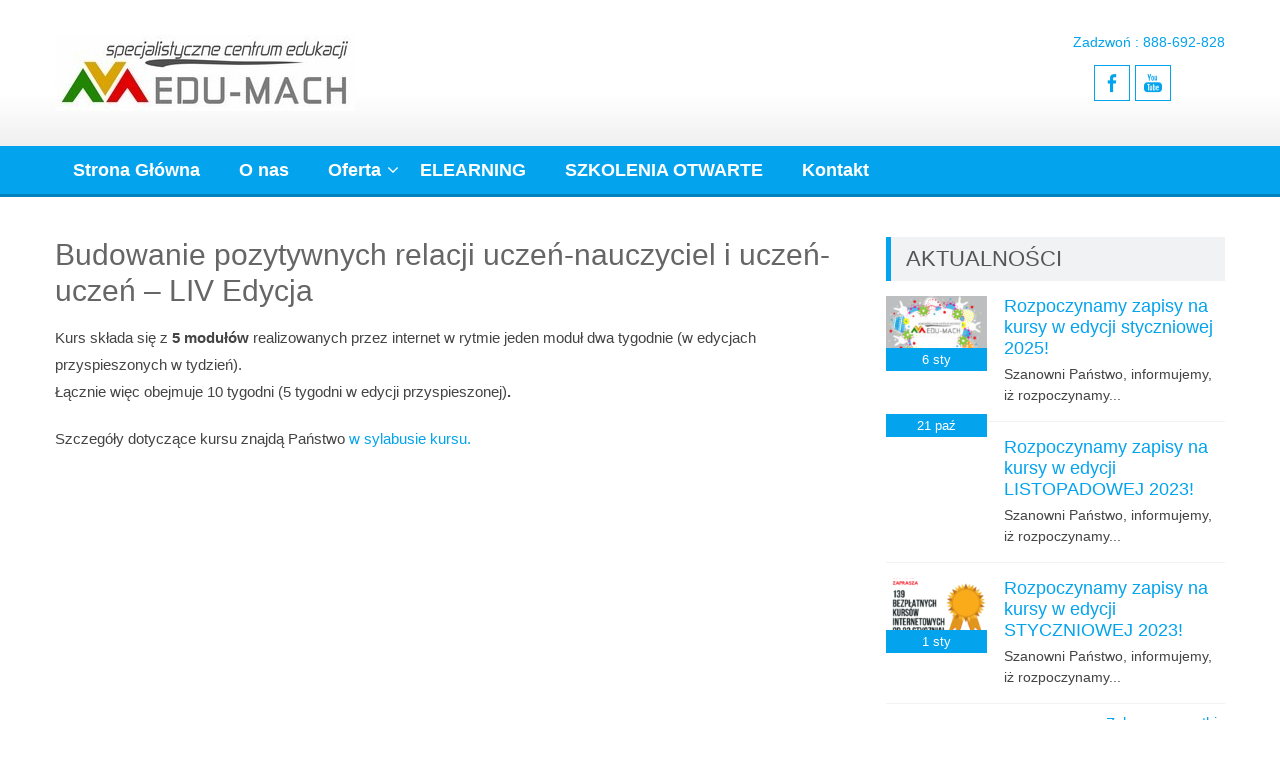

--- FILE ---
content_type: text/html; charset=UTF-8
request_url: https://www.edumach.pl/nasze-kursy/budowanie-pozytywnych-relacji-uczen-nauczyciel-uczen-uczen-nowosc/
body_size: 27486
content:
<!DOCTYPE html> 
<html lang="pl-PL">
<head>
<meta charset="UTF-8">
<meta name="viewport" content="width=device-width, initial-scale=1">
<link rel="profile" href="http://gmpg.org/xfn/11">
<link rel="pingback" href="https://www.edumach.pl/xmlrpc.php">

<meta name='robots' content='index, follow, max-image-preview:large, max-snippet:-1, max-video-preview:-1' />
	<style>img:is([sizes="auto" i], [sizes^="auto," i]) { contain-intrinsic-size: 3000px 1500px }</style>
	
		<!-- Meta Tag Manager -->
		<meta name="sitelock-site-verification" content="1726" />
		<!-- / Meta Tag Manager -->

	<!-- This site is optimized with the Yoast SEO plugin v26.6 - https://yoast.com/wordpress/plugins/seo/ -->
	<title>Budowanie pozytywnych relacji uczeń-nauczyciel i uczeń-uczeń – LIV Edycja - Specjalistyczne Centrum Edukacji EDU-MACH sp. z o.o.</title>
	<link rel="canonical" href="https://www.edumach.pl/nasze-kursy/budowanie-pozytywnych-relacji-uczen-nauczyciel-uczen-uczen-nowosc/" />
	<meta property="og:locale" content="pl_PL" />
	<meta property="og:type" content="article" />
	<meta property="og:title" content="Budowanie pozytywnych relacji uczeń-nauczyciel i uczeń-uczeń – LIV Edycja - Specjalistyczne Centrum Edukacji EDU-MACH sp. z o.o." />
	<meta property="og:description" content="Kurs składa się z 5 modułów realizowanych przez internet w rytmie jeden moduł dwa tygodnie (w edycjach przyspieszonych w tydzień). Łącznie więc obejmuje 10 tygodni (5 tygodni w edycji przyspieszonej). Szczegóły dotyczące kursu znajdą Państwo w sylabusie kursu. Posted in: Dostępne &hellip; Continue reading &rarr;" />
	<meta property="og:url" content="https://www.edumach.pl/nasze-kursy/budowanie-pozytywnych-relacji-uczen-nauczyciel-uczen-uczen-nowosc/" />
	<meta property="og:site_name" content="Specjalistyczne Centrum Edukacji EDU-MACH sp. z o.o." />
	<meta property="article:modified_time" content="2025-12-19T12:02:39+00:00" />
	<meta name="twitter:label1" content="Szacowany czas czytania" />
	<meta name="twitter:data1" content="1 minuta" />
	<script type="application/ld+json" class="yoast-schema-graph">{"@context":"https://schema.org","@graph":[{"@type":"WebPage","@id":"https://www.edumach.pl/nasze-kursy/budowanie-pozytywnych-relacji-uczen-nauczyciel-uczen-uczen-nowosc/","url":"https://www.edumach.pl/nasze-kursy/budowanie-pozytywnych-relacji-uczen-nauczyciel-uczen-uczen-nowosc/","name":"Budowanie pozytywnych relacji uczeń-nauczyciel i uczeń-uczeń – LIV Edycja - Specjalistyczne Centrum Edukacji EDU-MACH sp. z o.o.","isPartOf":{"@id":"https://www.edumach.pl/#website"},"datePublished":"2017-10-09T20:29:27+00:00","dateModified":"2025-12-19T12:02:39+00:00","breadcrumb":{"@id":"https://www.edumach.pl/nasze-kursy/budowanie-pozytywnych-relacji-uczen-nauczyciel-uczen-uczen-nowosc/#breadcrumb"},"inLanguage":"pl-PL","potentialAction":[{"@type":"ReadAction","target":["https://www.edumach.pl/nasze-kursy/budowanie-pozytywnych-relacji-uczen-nauczyciel-uczen-uczen-nowosc/"]}]},{"@type":"BreadcrumbList","@id":"https://www.edumach.pl/nasze-kursy/budowanie-pozytywnych-relacji-uczen-nauczyciel-uczen-uczen-nowosc/#breadcrumb","itemListElement":[{"@type":"ListItem","position":1,"name":"Strona główna","item":"https://www.edumach.pl/"},{"@type":"ListItem","position":2,"name":"Budowanie pozytywnych relacji uczeń-nauczyciel i uczeń-uczeń – LIV Edycja"}]},{"@type":"WebSite","@id":"https://www.edumach.pl/#website","url":"https://www.edumach.pl/","name":"Specjalistyczne Centrum Edukacji EDU-MACH sp. z o.o.","description":"Strona edukacyjna EDUMACH","potentialAction":[{"@type":"SearchAction","target":{"@type":"EntryPoint","urlTemplate":"https://www.edumach.pl/?s={search_term_string}"},"query-input":{"@type":"PropertyValueSpecification","valueRequired":true,"valueName":"search_term_string"}}],"inLanguage":"pl-PL"}]}</script>
	<!-- / Yoast SEO plugin. -->


<link rel='dns-prefetch' href='//fonts.googleapis.com' />
<link rel="alternate" type="application/rss+xml" title="Specjalistyczne Centrum Edukacji EDU-MACH sp. z o.o. &raquo; Kanał z wpisami" href="https://www.edumach.pl/feed/" />
<link rel="alternate" type="application/rss+xml" title="Specjalistyczne Centrum Edukacji EDU-MACH sp. z o.o. &raquo; Kanał z komentarzami" href="https://www.edumach.pl/comments/feed/" />
<script type="text/javascript">
/* <![CDATA[ */
window._wpemojiSettings = {"baseUrl":"https:\/\/s.w.org\/images\/core\/emoji\/15.0.3\/72x72\/","ext":".png","svgUrl":"https:\/\/s.w.org\/images\/core\/emoji\/15.0.3\/svg\/","svgExt":".svg","source":{"concatemoji":"https:\/\/www.edumach.pl\/wp-includes\/js\/wp-emoji-release.min.js?ver=6.7.1"}};
/*! This file is auto-generated */
!function(i,n){var o,s,e;function c(e){try{var t={supportTests:e,timestamp:(new Date).valueOf()};sessionStorage.setItem(o,JSON.stringify(t))}catch(e){}}function p(e,t,n){e.clearRect(0,0,e.canvas.width,e.canvas.height),e.fillText(t,0,0);var t=new Uint32Array(e.getImageData(0,0,e.canvas.width,e.canvas.height).data),r=(e.clearRect(0,0,e.canvas.width,e.canvas.height),e.fillText(n,0,0),new Uint32Array(e.getImageData(0,0,e.canvas.width,e.canvas.height).data));return t.every(function(e,t){return e===r[t]})}function u(e,t,n){switch(t){case"flag":return n(e,"\ud83c\udff3\ufe0f\u200d\u26a7\ufe0f","\ud83c\udff3\ufe0f\u200b\u26a7\ufe0f")?!1:!n(e,"\ud83c\uddfa\ud83c\uddf3","\ud83c\uddfa\u200b\ud83c\uddf3")&&!n(e,"\ud83c\udff4\udb40\udc67\udb40\udc62\udb40\udc65\udb40\udc6e\udb40\udc67\udb40\udc7f","\ud83c\udff4\u200b\udb40\udc67\u200b\udb40\udc62\u200b\udb40\udc65\u200b\udb40\udc6e\u200b\udb40\udc67\u200b\udb40\udc7f");case"emoji":return!n(e,"\ud83d\udc26\u200d\u2b1b","\ud83d\udc26\u200b\u2b1b")}return!1}function f(e,t,n){var r="undefined"!=typeof WorkerGlobalScope&&self instanceof WorkerGlobalScope?new OffscreenCanvas(300,150):i.createElement("canvas"),a=r.getContext("2d",{willReadFrequently:!0}),o=(a.textBaseline="top",a.font="600 32px Arial",{});return e.forEach(function(e){o[e]=t(a,e,n)}),o}function t(e){var t=i.createElement("script");t.src=e,t.defer=!0,i.head.appendChild(t)}"undefined"!=typeof Promise&&(o="wpEmojiSettingsSupports",s=["flag","emoji"],n.supports={everything:!0,everythingExceptFlag:!0},e=new Promise(function(e){i.addEventListener("DOMContentLoaded",e,{once:!0})}),new Promise(function(t){var n=function(){try{var e=JSON.parse(sessionStorage.getItem(o));if("object"==typeof e&&"number"==typeof e.timestamp&&(new Date).valueOf()<e.timestamp+604800&&"object"==typeof e.supportTests)return e.supportTests}catch(e){}return null}();if(!n){if("undefined"!=typeof Worker&&"undefined"!=typeof OffscreenCanvas&&"undefined"!=typeof URL&&URL.createObjectURL&&"undefined"!=typeof Blob)try{var e="postMessage("+f.toString()+"("+[JSON.stringify(s),u.toString(),p.toString()].join(",")+"));",r=new Blob([e],{type:"text/javascript"}),a=new Worker(URL.createObjectURL(r),{name:"wpTestEmojiSupports"});return void(a.onmessage=function(e){c(n=e.data),a.terminate(),t(n)})}catch(e){}c(n=f(s,u,p))}t(n)}).then(function(e){for(var t in e)n.supports[t]=e[t],n.supports.everything=n.supports.everything&&n.supports[t],"flag"!==t&&(n.supports.everythingExceptFlag=n.supports.everythingExceptFlag&&n.supports[t]);n.supports.everythingExceptFlag=n.supports.everythingExceptFlag&&!n.supports.flag,n.DOMReady=!1,n.readyCallback=function(){n.DOMReady=!0}}).then(function(){return e}).then(function(){var e;n.supports.everything||(n.readyCallback(),(e=n.source||{}).concatemoji?t(e.concatemoji):e.wpemoji&&e.twemoji&&(t(e.twemoji),t(e.wpemoji)))}))}((window,document),window._wpemojiSettings);
/* ]]> */
</script>
<link rel='stylesheet' id='q-a-plus-css' href='https://www.edumach.pl/wp-content/plugins/q-and-a/css/q-a-plus.css?ver=1.0.6.2' type='text/css' media='screen' />
<style id='wp-emoji-styles-inline-css' type='text/css'>

	img.wp-smiley, img.emoji {
		display: inline !important;
		border: none !important;
		box-shadow: none !important;
		height: 1em !important;
		width: 1em !important;
		margin: 0 0.07em !important;
		vertical-align: -0.1em !important;
		background: none !important;
		padding: 0 !important;
	}
</style>
<link rel='stylesheet' id='wp-block-library-css' href='https://www.edumach.pl/wp-includes/css/dist/block-library/style.min.css?ver=6.7.1' type='text/css' media='all' />
<style id='wp-block-library-theme-inline-css' type='text/css'>
.wp-block-audio :where(figcaption){color:#555;font-size:13px;text-align:center}.is-dark-theme .wp-block-audio :where(figcaption){color:#ffffffa6}.wp-block-audio{margin:0 0 1em}.wp-block-code{border:1px solid #ccc;border-radius:4px;font-family:Menlo,Consolas,monaco,monospace;padding:.8em 1em}.wp-block-embed :where(figcaption){color:#555;font-size:13px;text-align:center}.is-dark-theme .wp-block-embed :where(figcaption){color:#ffffffa6}.wp-block-embed{margin:0 0 1em}.blocks-gallery-caption{color:#555;font-size:13px;text-align:center}.is-dark-theme .blocks-gallery-caption{color:#ffffffa6}:root :where(.wp-block-image figcaption){color:#555;font-size:13px;text-align:center}.is-dark-theme :root :where(.wp-block-image figcaption){color:#ffffffa6}.wp-block-image{margin:0 0 1em}.wp-block-pullquote{border-bottom:4px solid;border-top:4px solid;color:currentColor;margin-bottom:1.75em}.wp-block-pullquote cite,.wp-block-pullquote footer,.wp-block-pullquote__citation{color:currentColor;font-size:.8125em;font-style:normal;text-transform:uppercase}.wp-block-quote{border-left:.25em solid;margin:0 0 1.75em;padding-left:1em}.wp-block-quote cite,.wp-block-quote footer{color:currentColor;font-size:.8125em;font-style:normal;position:relative}.wp-block-quote:where(.has-text-align-right){border-left:none;border-right:.25em solid;padding-left:0;padding-right:1em}.wp-block-quote:where(.has-text-align-center){border:none;padding-left:0}.wp-block-quote.is-large,.wp-block-quote.is-style-large,.wp-block-quote:where(.is-style-plain){border:none}.wp-block-search .wp-block-search__label{font-weight:700}.wp-block-search__button{border:1px solid #ccc;padding:.375em .625em}:where(.wp-block-group.has-background){padding:1.25em 2.375em}.wp-block-separator.has-css-opacity{opacity:.4}.wp-block-separator{border:none;border-bottom:2px solid;margin-left:auto;margin-right:auto}.wp-block-separator.has-alpha-channel-opacity{opacity:1}.wp-block-separator:not(.is-style-wide):not(.is-style-dots){width:100px}.wp-block-separator.has-background:not(.is-style-dots){border-bottom:none;height:1px}.wp-block-separator.has-background:not(.is-style-wide):not(.is-style-dots){height:2px}.wp-block-table{margin:0 0 1em}.wp-block-table td,.wp-block-table th{word-break:normal}.wp-block-table :where(figcaption){color:#555;font-size:13px;text-align:center}.is-dark-theme .wp-block-table :where(figcaption){color:#ffffffa6}.wp-block-video :where(figcaption){color:#555;font-size:13px;text-align:center}.is-dark-theme .wp-block-video :where(figcaption){color:#ffffffa6}.wp-block-video{margin:0 0 1em}:root :where(.wp-block-template-part.has-background){margin-bottom:0;margin-top:0;padding:1.25em 2.375em}
</style>
<link rel='stylesheet' id='wp-components-css' href='https://www.edumach.pl/wp-includes/css/dist/components/style.min.css?ver=6.7.1' type='text/css' media='all' />
<link rel='stylesheet' id='wp-preferences-css' href='https://www.edumach.pl/wp-includes/css/dist/preferences/style.min.css?ver=6.7.1' type='text/css' media='all' />
<link rel='stylesheet' id='wp-block-editor-css' href='https://www.edumach.pl/wp-includes/css/dist/block-editor/style.min.css?ver=6.7.1' type='text/css' media='all' />
<link rel='stylesheet' id='popup-maker-block-library-style-css' href='https://www.edumach.pl/wp-content/plugins/popup-maker/dist/packages/block-library-style.css?ver=dbea705cfafe089d65f1' type='text/css' media='all' />
<style id='classic-theme-styles-inline-css' type='text/css'>
/*! This file is auto-generated */
.wp-block-button__link{color:#fff;background-color:#32373c;border-radius:9999px;box-shadow:none;text-decoration:none;padding:calc(.667em + 2px) calc(1.333em + 2px);font-size:1.125em}.wp-block-file__button{background:#32373c;color:#fff;text-decoration:none}
</style>
<style id='global-styles-inline-css' type='text/css'>
:root{--wp--preset--aspect-ratio--square: 1;--wp--preset--aspect-ratio--4-3: 4/3;--wp--preset--aspect-ratio--3-4: 3/4;--wp--preset--aspect-ratio--3-2: 3/2;--wp--preset--aspect-ratio--2-3: 2/3;--wp--preset--aspect-ratio--16-9: 16/9;--wp--preset--aspect-ratio--9-16: 9/16;--wp--preset--color--black: #000000;--wp--preset--color--cyan-bluish-gray: #abb8c3;--wp--preset--color--white: #ffffff;--wp--preset--color--pale-pink: #f78da7;--wp--preset--color--vivid-red: #cf2e2e;--wp--preset--color--luminous-vivid-orange: #ff6900;--wp--preset--color--luminous-vivid-amber: #fcb900;--wp--preset--color--light-green-cyan: #7bdcb5;--wp--preset--color--vivid-green-cyan: #00d084;--wp--preset--color--pale-cyan-blue: #8ed1fc;--wp--preset--color--vivid-cyan-blue: #0693e3;--wp--preset--color--vivid-purple: #9b51e0;--wp--preset--gradient--vivid-cyan-blue-to-vivid-purple: linear-gradient(135deg,rgba(6,147,227,1) 0%,rgb(155,81,224) 100%);--wp--preset--gradient--light-green-cyan-to-vivid-green-cyan: linear-gradient(135deg,rgb(122,220,180) 0%,rgb(0,208,130) 100%);--wp--preset--gradient--luminous-vivid-amber-to-luminous-vivid-orange: linear-gradient(135deg,rgba(252,185,0,1) 0%,rgba(255,105,0,1) 100%);--wp--preset--gradient--luminous-vivid-orange-to-vivid-red: linear-gradient(135deg,rgba(255,105,0,1) 0%,rgb(207,46,46) 100%);--wp--preset--gradient--very-light-gray-to-cyan-bluish-gray: linear-gradient(135deg,rgb(238,238,238) 0%,rgb(169,184,195) 100%);--wp--preset--gradient--cool-to-warm-spectrum: linear-gradient(135deg,rgb(74,234,220) 0%,rgb(151,120,209) 20%,rgb(207,42,186) 40%,rgb(238,44,130) 60%,rgb(251,105,98) 80%,rgb(254,248,76) 100%);--wp--preset--gradient--blush-light-purple: linear-gradient(135deg,rgb(255,206,236) 0%,rgb(152,150,240) 100%);--wp--preset--gradient--blush-bordeaux: linear-gradient(135deg,rgb(254,205,165) 0%,rgb(254,45,45) 50%,rgb(107,0,62) 100%);--wp--preset--gradient--luminous-dusk: linear-gradient(135deg,rgb(255,203,112) 0%,rgb(199,81,192) 50%,rgb(65,88,208) 100%);--wp--preset--gradient--pale-ocean: linear-gradient(135deg,rgb(255,245,203) 0%,rgb(182,227,212) 50%,rgb(51,167,181) 100%);--wp--preset--gradient--electric-grass: linear-gradient(135deg,rgb(202,248,128) 0%,rgb(113,206,126) 100%);--wp--preset--gradient--midnight: linear-gradient(135deg,rgb(2,3,129) 0%,rgb(40,116,252) 100%);--wp--preset--font-size--small: 13px;--wp--preset--font-size--medium: 20px;--wp--preset--font-size--large: 36px;--wp--preset--font-size--x-large: 42px;--wp--preset--spacing--20: 0.44rem;--wp--preset--spacing--30: 0.67rem;--wp--preset--spacing--40: 1rem;--wp--preset--spacing--50: 1.5rem;--wp--preset--spacing--60: 2.25rem;--wp--preset--spacing--70: 3.38rem;--wp--preset--spacing--80: 5.06rem;--wp--preset--shadow--natural: 6px 6px 9px rgba(0, 0, 0, 0.2);--wp--preset--shadow--deep: 12px 12px 50px rgba(0, 0, 0, 0.4);--wp--preset--shadow--sharp: 6px 6px 0px rgba(0, 0, 0, 0.2);--wp--preset--shadow--outlined: 6px 6px 0px -3px rgba(255, 255, 255, 1), 6px 6px rgba(0, 0, 0, 1);--wp--preset--shadow--crisp: 6px 6px 0px rgba(0, 0, 0, 1);}:where(.is-layout-flex){gap: 0.5em;}:where(.is-layout-grid){gap: 0.5em;}body .is-layout-flex{display: flex;}.is-layout-flex{flex-wrap: wrap;align-items: center;}.is-layout-flex > :is(*, div){margin: 0;}body .is-layout-grid{display: grid;}.is-layout-grid > :is(*, div){margin: 0;}:where(.wp-block-columns.is-layout-flex){gap: 2em;}:where(.wp-block-columns.is-layout-grid){gap: 2em;}:where(.wp-block-post-template.is-layout-flex){gap: 1.25em;}:where(.wp-block-post-template.is-layout-grid){gap: 1.25em;}.has-black-color{color: var(--wp--preset--color--black) !important;}.has-cyan-bluish-gray-color{color: var(--wp--preset--color--cyan-bluish-gray) !important;}.has-white-color{color: var(--wp--preset--color--white) !important;}.has-pale-pink-color{color: var(--wp--preset--color--pale-pink) !important;}.has-vivid-red-color{color: var(--wp--preset--color--vivid-red) !important;}.has-luminous-vivid-orange-color{color: var(--wp--preset--color--luminous-vivid-orange) !important;}.has-luminous-vivid-amber-color{color: var(--wp--preset--color--luminous-vivid-amber) !important;}.has-light-green-cyan-color{color: var(--wp--preset--color--light-green-cyan) !important;}.has-vivid-green-cyan-color{color: var(--wp--preset--color--vivid-green-cyan) !important;}.has-pale-cyan-blue-color{color: var(--wp--preset--color--pale-cyan-blue) !important;}.has-vivid-cyan-blue-color{color: var(--wp--preset--color--vivid-cyan-blue) !important;}.has-vivid-purple-color{color: var(--wp--preset--color--vivid-purple) !important;}.has-black-background-color{background-color: var(--wp--preset--color--black) !important;}.has-cyan-bluish-gray-background-color{background-color: var(--wp--preset--color--cyan-bluish-gray) !important;}.has-white-background-color{background-color: var(--wp--preset--color--white) !important;}.has-pale-pink-background-color{background-color: var(--wp--preset--color--pale-pink) !important;}.has-vivid-red-background-color{background-color: var(--wp--preset--color--vivid-red) !important;}.has-luminous-vivid-orange-background-color{background-color: var(--wp--preset--color--luminous-vivid-orange) !important;}.has-luminous-vivid-amber-background-color{background-color: var(--wp--preset--color--luminous-vivid-amber) !important;}.has-light-green-cyan-background-color{background-color: var(--wp--preset--color--light-green-cyan) !important;}.has-vivid-green-cyan-background-color{background-color: var(--wp--preset--color--vivid-green-cyan) !important;}.has-pale-cyan-blue-background-color{background-color: var(--wp--preset--color--pale-cyan-blue) !important;}.has-vivid-cyan-blue-background-color{background-color: var(--wp--preset--color--vivid-cyan-blue) !important;}.has-vivid-purple-background-color{background-color: var(--wp--preset--color--vivid-purple) !important;}.has-black-border-color{border-color: var(--wp--preset--color--black) !important;}.has-cyan-bluish-gray-border-color{border-color: var(--wp--preset--color--cyan-bluish-gray) !important;}.has-white-border-color{border-color: var(--wp--preset--color--white) !important;}.has-pale-pink-border-color{border-color: var(--wp--preset--color--pale-pink) !important;}.has-vivid-red-border-color{border-color: var(--wp--preset--color--vivid-red) !important;}.has-luminous-vivid-orange-border-color{border-color: var(--wp--preset--color--luminous-vivid-orange) !important;}.has-luminous-vivid-amber-border-color{border-color: var(--wp--preset--color--luminous-vivid-amber) !important;}.has-light-green-cyan-border-color{border-color: var(--wp--preset--color--light-green-cyan) !important;}.has-vivid-green-cyan-border-color{border-color: var(--wp--preset--color--vivid-green-cyan) !important;}.has-pale-cyan-blue-border-color{border-color: var(--wp--preset--color--pale-cyan-blue) !important;}.has-vivid-cyan-blue-border-color{border-color: var(--wp--preset--color--vivid-cyan-blue) !important;}.has-vivid-purple-border-color{border-color: var(--wp--preset--color--vivid-purple) !important;}.has-vivid-cyan-blue-to-vivid-purple-gradient-background{background: var(--wp--preset--gradient--vivid-cyan-blue-to-vivid-purple) !important;}.has-light-green-cyan-to-vivid-green-cyan-gradient-background{background: var(--wp--preset--gradient--light-green-cyan-to-vivid-green-cyan) !important;}.has-luminous-vivid-amber-to-luminous-vivid-orange-gradient-background{background: var(--wp--preset--gradient--luminous-vivid-amber-to-luminous-vivid-orange) !important;}.has-luminous-vivid-orange-to-vivid-red-gradient-background{background: var(--wp--preset--gradient--luminous-vivid-orange-to-vivid-red) !important;}.has-very-light-gray-to-cyan-bluish-gray-gradient-background{background: var(--wp--preset--gradient--very-light-gray-to-cyan-bluish-gray) !important;}.has-cool-to-warm-spectrum-gradient-background{background: var(--wp--preset--gradient--cool-to-warm-spectrum) !important;}.has-blush-light-purple-gradient-background{background: var(--wp--preset--gradient--blush-light-purple) !important;}.has-blush-bordeaux-gradient-background{background: var(--wp--preset--gradient--blush-bordeaux) !important;}.has-luminous-dusk-gradient-background{background: var(--wp--preset--gradient--luminous-dusk) !important;}.has-pale-ocean-gradient-background{background: var(--wp--preset--gradient--pale-ocean) !important;}.has-electric-grass-gradient-background{background: var(--wp--preset--gradient--electric-grass) !important;}.has-midnight-gradient-background{background: var(--wp--preset--gradient--midnight) !important;}.has-small-font-size{font-size: var(--wp--preset--font-size--small) !important;}.has-medium-font-size{font-size: var(--wp--preset--font-size--medium) !important;}.has-large-font-size{font-size: var(--wp--preset--font-size--large) !important;}.has-x-large-font-size{font-size: var(--wp--preset--font-size--x-large) !important;}
:where(.wp-block-post-template.is-layout-flex){gap: 1.25em;}:where(.wp-block-post-template.is-layout-grid){gap: 1.25em;}
:where(.wp-block-columns.is-layout-flex){gap: 2em;}:where(.wp-block-columns.is-layout-grid){gap: 2em;}
:root :where(.wp-block-pullquote){font-size: 1.5em;line-height: 1.6;}
</style>
<link rel='stylesheet' id='lightbox-css' href='https://www.edumach.pl/wp-content/plugins/accesspress-instagram-feed/css/lightbox.css?ver=4.0.6' type='text/css' media='all' />
<link rel='stylesheet' id='owl-theme-css' href='https://www.edumach.pl/wp-content/plugins/accesspress-instagram-feed/css/owl.theme.css?ver=4.0.6' type='text/css' media='all' />
<link rel='stylesheet' id='owl-carousel-css' href='https://www.edumach.pl/wp-content/plugins/accesspress-instagram-feed/css/owl.carousel.css?ver=4.0.6' type='text/css' media='all' />
<link rel='stylesheet' id='apif-frontend-css-css' href='https://www.edumach.pl/wp-content/plugins/accesspress-instagram-feed/css/frontend.css?ver=4.0.6' type='text/css' media='all' />
<link rel='stylesheet' id='apif-font-awesome-css' href='https://www.edumach.pl/wp-content/plugins/accesspress-instagram-feed/css/font-awesome.min.css?ver=4.0.6' type='text/css' media='all' />
<link rel='stylesheet' id='apif-gridrotator-css' href='https://www.edumach.pl/wp-content/plugins/accesspress-instagram-feed/css/gridrotator.css?ver=4.0.6' type='text/css' media='all' />
<link rel='stylesheet' id='aptf-bxslider-css' href='https://www.edumach.pl/wp-content/plugins/accesspress-twitter-feed/css/jquery.bxslider.css?ver=1.6.9' type='text/css' media='all' />
<link rel='stylesheet' id='aptf-front-css-css' href='https://www.edumach.pl/wp-content/plugins/accesspress-twitter-feed/css/frontend.css?ver=1.6.9' type='text/css' media='all' />
<link rel='stylesheet' id='aptf-font-css-css' href='https://www.edumach.pl/wp-content/plugins/accesspress-twitter-feed/css/fonts.css?ver=1.6.9' type='text/css' media='all' />
<link rel='stylesheet' id='apct-frontend-css-css' href='https://www.edumach.pl/wp-content/plugins/ap-custom-testimonial/css/frontend.css?ver=1.4.9' type='text/css' media='all' />
<link rel='stylesheet' id='apct-slider-css-css' href='https://www.edumach.pl/wp-content/plugins/ap-custom-testimonial/css/jquery.bxslider.css?ver=1.4.9' type='text/css' media='all' />
<link rel='stylesheet' id='apct-fontawesome-css' href='https://www.edumach.pl/wp-content/plugins/ap-custom-testimonial/css/font-awesome/font-awesome.min.css?ver=6.7.1' type='text/css' media='all' />
<link rel='stylesheet' id='contact-form-7-css' href='https://www.edumach.pl/wp-content/plugins/contact-form-7/includes/css/styles.css?ver=6.1.4' type='text/css' media='all' />
<link rel='stylesheet' id='cookie-law-info-css' href='https://www.edumach.pl/wp-content/plugins/cookie-law-info/legacy/public/css/cookie-law-info-public.css?ver=3.3.9.1' type='text/css' media='all' />
<link rel='stylesheet' id='cookie-law-info-gdpr-css' href='https://www.edumach.pl/wp-content/plugins/cookie-law-info/legacy/public/css/cookie-law-info-gdpr.css?ver=3.3.9.1' type='text/css' media='all' />
<link rel='stylesheet' id='accesspresslite-google-fonts-css' href='//fonts.googleapis.com/css?family=Open+Sans%3A400%2C400italic%2C300italic%2C300%2C600%2C600italic%7CLato%3A400%2C100%2C300%2C700%7CRoboto%3A400%2C300italic%2C300%2C700&#038;ver=6.7.1' type='text/css' media='all' />
<link rel='stylesheet' id='accesspresslite-font-awesome-css' href='https://www.edumach.pl/wp-content/themes/accesspress-lite/css/font-awesome.min.css?ver=6.7.1' type='text/css' media='all' />
<link rel='stylesheet' id='accesspresslite-fancybox-css-css' href='https://www.edumach.pl/wp-content/themes/accesspress-lite/css/nivo-lightbox.css?ver=6.7.1' type='text/css' media='all' />
<link rel='stylesheet' id='accesspresslite-bx-slider-style-css' href='https://www.edumach.pl/wp-content/themes/accesspress-lite/css/jquery.bxslider.css?ver=6.7.1' type='text/css' media='all' />
<link rel='stylesheet' id='accesspresslite-woo-commerce-style-css' href='https://www.edumach.pl/wp-content/themes/accesspress-lite/css/woocommerce.css?ver=6.7.1' type='text/css' media='all' />
<link rel='stylesheet' id='accesspresslite-font-style-css' href='https://www.edumach.pl/wp-content/themes/accesspress-lite/css/fonts.css?ver=6.7.1' type='text/css' media='all' />
<link rel='stylesheet' id='accesspresslite-style-css' href='https://www.edumach.pl/wp-content/themes/accesspress-lite/style.css?ver=6.7.1' type='text/css' media='all' />
<style id='accesspresslite-style-inline-css' type='text/css'>

                .socials a,
                .searchform .searchsubmit,
                .header-text,
                .main-navigation ul ul li:hover > a,
                .main-navigation ul ul li.current-menu-item > a,
                #latest-events a, .testimonial-sidebar a,
                .search-results .posted-on a, .cat-links a:hover, a,
                .body_template_two .right-header .socials a:hover,
                .body_template_two #top-section .welcome-detail a.bttn,
                .body_template_two #top-section h1 a,
                .body_template_two .site-footer #top-footer .footer2.footer .aptf-tweet-content a.aptf-tweet-name,
                .body_template_two #event_section #latest-events_template_two h1 a,
                .body_template_two a.all-testimonial,
                .body_template_two a.all-events,
                .body_template_two .event-detail h4 a:hover,
                .body_template_two .author.vcard a,
                .body_template_two a .entry-date.published,
                .body_template_two .entry-footer a:hover,
                .body_template_two.left-sidebar .searchform .searchsubmit,
                .body_template_two.both-sidebar .searchform .searchsubmit,
                .body_template_two.left-sidebar a:hover,
                .body_template_two.left-sidebar .sidebar .widget_recent_comments .url:hover,
                .body_template_two .business-hours ul li a,
                .body_template_two .featured-post.big-icon h2.has-icon .fa{
                    color: #04A3ED
                }
                .socials a:hover,
                .main-navigation,
                #call-to-action,
                .event-thumbnail .event-date,
                .bttn:after,
                .featured-post .featured-overlay,
                #bottom-section,
                .portofolio-layout .entry-title,
                .event-date-archive,
                #slider-banner .bx-wrapper .bx-pager.bx-default-pager a:after,
                .body_template_two #site-navigation.main-navigation ul li:before,
                .body_template_two .slider-caption .caption-title,
                .body_template_two #slider-banner .bx-wrapper .bx-pager.bx-default-pager a:after,
                .body_template_two #top-section .welcome-detail a.bttn:after,
                .body_template_two #call-to-action .action-btn,
                .body_template_two #mid-section .featured-post .featured-overlay,
                .body_template_two .event-thumbnail .event-date,
                .body_template_two .event-date-archive,
                .body_template_two a.cat-event-more.bttn:after,
                .body_template_two .portofolio-layout .entry-title,
                .body_template_two .entry-content .bttn:after,
                .body_template_two #bottom-section .testimonial-slider-wrap .bx-wrapper .bx-pager.bx-default-pager a:hover, .body_template_two #bottom-section .testimonial-slider-wrap .bx-wrapper .bx-pager.bx-default-pager a.active,
                .navigation .nav-links a:hover, .bttn:hover, button:hover,
                input[type="button"]:hover, input[type="reset"]:hover, input[type="submit"]:hover{
                    background: #04A3ED 
                }
                .cat-portfolio-list:hover .portofolio-layout{
                     background: rgba(4, 163, 237, 0.6)
                }
                .body_template_two #event_section #latest-events_template_two .event-list_two .event-date_two{
                    background: rgba(4, 163, 237, 0.8)
                }
                .body_template_two .cat-portfolio-list:hover .portofolio-layout{
                     background: rgba(4, 163, 237, 0.4)
                }
                .main-navigation .current-menu-parent > a,
                .main-navigation .current-menu-item > a,
                .main-navigation .current_page_item > a,
                .main-navigation .current_page_parent > a,
                .bx-wrapper .bx-pager.bx-default-pager a,
                .main-navigation li:hover > a{
                    background: #0382be;
                }
                .testimonial-wrap{
                    background: #36b5f1 
                }
                .socials a,
                .searchform,
                .sidebar h3.widget-title,
                .body_template_two .main-navigation .current-menu-parent > a,
                .main-navigation .current_page_parent > a,
                .body_template_two .main-navigation .current-menu-item > a,
                .body_template_two .main-navigation .current_page_item > a,
                .body_template_two #site-navigation.main-navigation ul ul,
                .body_template_two #call-to-action .action-btn,
                .navigation .nav-links a, .bttn, button, input[type="button"], input[type="reset"], input[type="submit"],
                .body_template_two .sidebar h3.widget-title,
                .body_template_two.left-sidebar .searchform,
                .body_template_two.both-sidebar .searchform,
                .body_template_two .featured-post.big-icon h2.has-icon .fa{
                    border-color: #04A3ED
                }
                .main-navigation,
                .main-navigation ul ul{
                     border-color: #0382be;
                }
                .testimonial-wrap:after{
                    border-color: #36b5f1 transparent transparent; 
                }
                #slider-banner .bx-wrapper .bx-pager.bx-default-pager a{
                    box-shadow: 0 0 0 2px #04A3ED inset; 
                }
                @media screen and (max-width: 940px) {
                    .main-navigation .menu li{
                        background: #04A3ED;
                    }

                    .main-navigation .menu li{
                        border-bottom-color: #0382be !important;
                    }
                }
</style>
<link rel='stylesheet' id='accesspresslite-keyboard-css' href='https://www.edumach.pl/wp-content/themes/accesspress-lite/css/keyboard.css?ver=6.7.1' type='text/css' media='all' />
<link rel='stylesheet' id='accesspresslite-responsive-css' href='https://www.edumach.pl/wp-content/themes/accesspress-lite/css/responsive.css?ver=6.7.1' type='text/css' media='all' />
<link rel='stylesheet' id='dry_awp_theme_style-css' href='https://www.edumach.pl/wp-content/plugins/advanced-wp-columns/assets/css/awp-columns.css?ver=6.7.1' type='text/css' media='all' />
<style id='dry_awp_theme_style-inline-css' type='text/css'>
@media screen and (max-width: 1024px) {	.csColumn {		clear: both !important;		float: none !important;		text-align: center !important;		margin-left:  10% !important;		margin-right: 10% !important;		width: 80% !important;	}	.csColumnGap {		display: none !important;	}}
</style>
<link rel='stylesheet' id='popup-maker-site-css' href='//www.edumach.pl/wp-content/uploads/pum/pum-site-styles.css?generated=1767523123&#038;ver=1.21.5' type='text/css' media='all' />
<link rel='stylesheet' id='apct-google-fonts-css' href='//fonts.googleapis.com/css?family=Open+Sans%3A400%2C300%2C300italic%2C400italic%2C600%2C600italic%2C700%2C700italic%2C800%2C800italic%7CRoboto%3A400%2C100%2C100italic%2C300%2C300italic%2C400italic%2C500%2C500italic%2C700%2C700italic%2C900%2C900italic%7CRaleway%3A400%2C100%2C100italic%2C200%2C200italic%2C300%2C300italic%2C400italic%2C500%2C500italic%2C600%2C600italic%2C700%2C700italic%2C800italic%2C800%2C900%2C900italic&#038;ver=6.7.1' type='text/css' media='all' />
<script type="text/javascript" src="https://www.edumach.pl/wp-includes/js/jquery/jquery.min.js?ver=3.7.1" id="jquery-core-js"></script>
<script type="text/javascript" src="https://www.edumach.pl/wp-includes/js/jquery/jquery-migrate.min.js?ver=3.4.1" id="jquery-migrate-js"></script>
<script type="text/javascript" src="https://www.edumach.pl/wp-content/plugins/accesspress-instagram-feed/js/owl.carousel.js?ver=6.7.1" id="owl-carousel-js-js"></script>
<script type="text/javascript" src="https://www.edumach.pl/wp-content/plugins/accesspress-twitter-feed/js/jquery.bxslider.min.js?ver=1.6.9" id="aptf-bxslider-js"></script>
<script type="text/javascript" src="https://www.edumach.pl/wp-content/plugins/accesspress-twitter-feed/js/frontend.js?ver=1.6.9" id="aptf-front-js-js"></script>
<script type="text/javascript" src="https://www.edumach.pl/wp-content/plugins/ap-custom-testimonial/js/jquery.bxslider.min.js?ver=1" id="apct-bxslider-js-js"></script>
<script type="text/javascript" src="https://www.edumach.pl/wp-content/plugins/ap-custom-testimonial/js/frontend.js?ver=1.4.9" id="apct-front-end-js-js"></script>
<script type="text/javascript" id="cookie-law-info-js-extra">
/* <![CDATA[ */
var Cli_Data = {"nn_cookie_ids":[],"cookielist":[],"non_necessary_cookies":[],"ccpaEnabled":"","ccpaRegionBased":"","ccpaBarEnabled":"","strictlyEnabled":["necessary","obligatoire"],"ccpaType":"gdpr","js_blocking":"","custom_integration":"","triggerDomRefresh":"","secure_cookies":""};
var cli_cookiebar_settings = {"animate_speed_hide":"500","animate_speed_show":"500","background":"#fff","border":"#444","border_on":"","button_1_button_colour":"#000","button_1_button_hover":"#000000","button_1_link_colour":"#fff","button_1_as_button":"1","button_1_new_win":"","button_2_button_colour":"#333","button_2_button_hover":"#292929","button_2_link_colour":"#444","button_2_as_button":"","button_2_hidebar":"","button_3_button_colour":"#000","button_3_button_hover":"#000000","button_3_link_colour":"#fff","button_3_as_button":"1","button_3_new_win":"","button_4_button_colour":"#000","button_4_button_hover":"#000000","button_4_link_colour":"#fff","button_4_as_button":"1","button_7_button_colour":"#61a229","button_7_button_hover":"#4e8221","button_7_link_colour":"#fff","button_7_as_button":"1","button_7_new_win":"","font_family":"inherit","header_fix":"","notify_animate_hide":"1","notify_animate_show":"","notify_div_id":"#cookie-law-info-bar","notify_position_horizontal":"right","notify_position_vertical":"top","scroll_close":"","scroll_close_reload":"","accept_close_reload":"","reject_close_reload":"","showagain_tab":"","showagain_background":"#fff","showagain_border":"#000","showagain_div_id":"#cookie-law-info-again","showagain_x_position":"100px","text":"#000","show_once_yn":"1","show_once":"5000","logging_on":"","as_popup":"","popup_overlay":"1","bar_heading_text":"","cookie_bar_as":"banner","popup_showagain_position":"bottom-right","widget_position":"left"};
var log_object = {"ajax_url":"https:\/\/www.edumach.pl\/wp-admin\/admin-ajax.php"};
/* ]]> */
</script>
<script type="text/javascript" src="https://www.edumach.pl/wp-content/plugins/cookie-law-info/legacy/public/js/cookie-law-info-public.js?ver=3.3.9.1" id="cookie-law-info-js"></script>
<script type="text/javascript" src="https://www.edumach.pl/wp-content/themes/accesspress-lite/js/sticky-sidebar/theia-sticky-sidebar.js?ver=6.7.1" id="accesspresslite-stickey-sidebar-js-js"></script>
<link rel="https://api.w.org/" href="https://www.edumach.pl/wp-json/" /><link rel="EditURI" type="application/rsd+xml" title="RSD" href="https://www.edumach.pl/xmlrpc.php?rsd" />
<link rel='shortlink' href='https://www.edumach.pl/?p=2184' />
<link rel="alternate" title="oEmbed (JSON)" type="application/json+oembed" href="https://www.edumach.pl/wp-json/oembed/1.0/embed?url=https%3A%2F%2Fwww.edumach.pl%2Fnasze-kursy%2Fbudowanie-pozytywnych-relacji-uczen-nauczyciel-uczen-uczen-nowosc%2F" />
<link rel="alternate" title="oEmbed (XML)" type="text/xml+oembed" href="https://www.edumach.pl/wp-json/oembed/1.0/embed?url=https%3A%2F%2Fwww.edumach.pl%2Fnasze-kursy%2Fbudowanie-pozytywnych-relacji-uczen-nauczyciel-uczen-uczen-nowosc%2F&#038;format=xml" />

		<link id='gwfc-body-font-family' href="http://fonts.googleapis.com/css?family=Exo+2:400" rel='stylesheet' type='text/css'>

		<style id="gwfc-body-style">

		body{

						font-family: 'Exo 2', sans-serif !important;
						
			font-weight: 400 !important;
			font-style: normal !important;
					}

		</style>

		
		<link id='gwfc-h1-font-family' href="http://fonts.googleapis.com/css?family=Exo+2:400" rel='stylesheet' type='text/css'>

		<style id="gwfc-h1-style">

		h1{

						font-family: 'Exo 2', sans-serif !important;
						
			font-weight: 400 !important;
			font-style: normal !important;
					}

		</style>

		
		<link id='gwfc-h2-font-family' href="http://fonts.googleapis.com/css?family=Exo+2:400" rel='stylesheet' type='text/css'>

		<style id="gwfc-h2-style">

		h2{

						font-family: 'Exo 2', sans-serif !important;
						
			font-weight: 400 !important;
			font-style: normal !important;
					}

		</style>

		
		<link id='gwfc-h3-font-family' href="http://fonts.googleapis.com/css?family=Exo+2:400" rel='stylesheet' type='text/css'>

		<style id="gwfc-h3-style">

		h3{

						font-family: 'Exo 2', sans-serif !important;
						
			font-weight: 400 !important;
			font-style: normal !important;
					}

		</style>

		
		<link id='gwfc-h4-font-family' href="http://fonts.googleapis.com/css?family=Exo+2:400" rel='stylesheet' type='text/css'>

		<style id="gwfc-h4-style">

		h4{

						font-family: 'Exo 2', sans-serif !important;
						
			font-weight: 400 !important;
			font-style: normal !important;
					}

		</style>

		
		<link id='gwfc-h5-font-family' href="http://fonts.googleapis.com/css?family=Exo+2:400" rel='stylesheet' type='text/css'>

		<style id="gwfc-h5-style">

		h5{

						font-family: 'Exo 2', sans-serif !important;
						
			font-weight: 400 !important;
			font-style: normal !important;
					}

		</style>

		
		<link id='gwfc-h6-font-family' href="http://fonts.googleapis.com/css?family=Exo+2:400" rel='stylesheet' type='text/css'>

		<style id="gwfc-h6-style">

		h6{

						font-family: 'Exo 2', sans-serif !important;
						
			font-weight: 400 !important;
			font-style: normal !important;
					}

		</style>

		
		<link id='gwfc-blockquote-font-family' href="http://fonts.googleapis.com/css?family=Exo+2:400" rel='stylesheet' type='text/css'>

		<style id="gwfc-blockquote-style">

		blockquote{

						font-family: 'Exo 2', sans-serif !important;
						
			font-weight: 400 !important;
			font-style: normal !important;
					}

		</style>

		
		<link id='gwfc-p-font-family' href="http://fonts.googleapis.com/css?family=Exo+2:400" rel='stylesheet' type='text/css'>

		<style id="gwfc-p-style">

		p{

						font-family: 'Exo 2', sans-serif !important;
						
			font-weight: 400 !important;
			font-style: normal !important;
					}

		</style>

		
		<link id='gwfc-li-font-family' href="http://fonts.googleapis.com/css?family=Exo+2:700,400" rel='stylesheet' type='text/css'>

		<style id="gwfc-li-style">

		li{

						font-family: 'Exo 2', sans-serif !important;
						
			font-weight: 700 !important;
			font-style: normal !important;
					}

		</style>

		<!-- Global site tag (gtag.js) - Google Analytics -->
<script async src="https://www.googletagmanager.com/gtag/js?id=UA-147438435-1"></script>
<script>
  window.dataLayer = window.dataLayer || [];
  function gtag(){dataLayer.push(arguments);}
  gtag('js', new Date());

  gtag('config', 'UA-147438435-1');
</script><!-- Q & A -->
		<noscript><link rel="stylesheet" type="text/css" href="https://www.edumach.pl/wp-content/plugins/q-and-a/css/q-a-plus-noscript.css?ver=1.0.6.2" /></noscript><!-- Q & A --><style id="kirki-inline-styles"></style></head>

<body class="qa_faqs-template-default single single-qa_faqs postid-2184 wp-embed-responsive body_template_one ">
<a class="skip-link screen-reader-text" href="#home-content">Skip to content</a>
<div id="page" class="site">
	
	<header id="masthead" class="site-header">
    <div id="top-header">
		<div class="ak-container">
			<div class="site-branding">
				<a href="https://www.edumach.pl/">				
									<img src="https://www.edumach.pl/wp-content/uploads/2014/08/cropped-jpeg-bez-cieni-logo-firmy-Kopiowanie3.jpg" alt="Specjalistyczne Centrum Edukacji EDU-MACH sp. z o.o.">
						
				</a>
				
			</div><!-- .site-branding -->
        

			<div class="right-header clearfix">
				<div class="header-text"><p>Zadzwoń : 888-692-828</p>
</div>                <div class="clearfix"></div>
                	<div class="socials">
		<a href="https://www.facebook.com/pages/Specjalistyczne-Centrum-Edukacji-Edu-Mach/147241618724246" class="facebook" title="Facebook" target="_blank"><span class="font-icon-social-facebook"></span></a>
	
	
	
		<a href="https://www.youtube.com/channel/UCoyMuQPG1cm8Ftqi6d8moTg" class="youtube" title="Youtube" target="_blank"><span class="font-icon-social-youtube"></span></a>
	
	
	
	
	
	
	
	
	
	
	
		</div>
			</div><!-- .right-header -->
		</div><!-- .ak-container -->
  </div><!-- #top-header -->

		
		<nav id="site-navigation" class="main-navigation menu-left">
			<div class="ak-container">
				<button class="menu-toggle btn-transparent-toggle">Menu</button>

				<div class="menu-nowe-container"><ul id="menu-nowe" class="menu"><li id="menu-item-159" class="menu-item menu-item-type-custom menu-item-object-custom menu-item-home menu-item-159"><a href="http://www.edumach.pl">Strona Główna</a></li>
<li id="menu-item-154" class="menu-item menu-item-type-post_type menu-item-object-page menu-item-154"><a href="https://www.edumach.pl/o-nas-2/">O nas</a></li>
<li id="menu-item-153" class="menu-item menu-item-type-post_type menu-item-object-page menu-item-has-children menu-item-153"><a href="https://www.edumach.pl/oferta-2/">Oferta</a><span class="menu-icon"><i class="fa fa-angle-down" aria-hidden="true"></i></span>
<ul class="sub-menu">
	<li id="menu-item-257" class="menu-item menu-item-type-post_type menu-item-object-page menu-item-home menu-item-257"><a href="https://www.edumach.pl/">Kursy online</a></li>
	<li id="menu-item-1145" class="menu-item menu-item-type-post_type menu-item-object-page menu-item-1145"><a href="https://www.edumach.pl/unikalna-oferta-dla-rad-pedagogicznych/">Unikalna oferta dla Rad Pedagogicznych</a></li>
	<li id="menu-item-255" class="menu-item menu-item-type-post_type menu-item-object-page menu-item-has-children menu-item-255"><a href="https://www.edumach.pl/oferta-dla-szkol-i-przedszkoli/">Oferta dla szkół i przedszkoli</a><span class="menu-icon"><i class="fa fa-angle-down" aria-hidden="true"></i></span>
	<ul class="sub-menu">
		<li id="menu-item-445" class="menu-item menu-item-type-post_type menu-item-object-page menu-item-445"><a href="https://www.edumach.pl/szkolenia/">Szkolenia</a></li>
		<li id="menu-item-446" class="menu-item menu-item-type-post_type menu-item-object-page menu-item-446"><a href="https://www.edumach.pl/warsztaty/">Warsztaty</a></li>
		<li id="menu-item-444" class="menu-item menu-item-type-post_type menu-item-object-page menu-item-444"><a href="https://www.edumach.pl/tematyka-rad-pedagogicznych/">Tematyka rad pedagogicznych</a></li>
		<li id="menu-item-628" class="menu-item menu-item-type-post_type menu-item-object-page menu-item-628"><a href="https://www.edumach.pl/oferta-specjalna-3/">Oferta specjalna</a></li>
	</ul>
</li>
	<li id="menu-item-254" class="menu-item menu-item-type-post_type menu-item-object-page menu-item-254"><a href="https://www.edumach.pl/oferta-wspomagania-szkol/">Oferta wspomagania szkół</a></li>
	<li id="menu-item-256" class="menu-item menu-item-type-post_type menu-item-object-page menu-item-256"><a href="https://www.edumach.pl/gwarancja-najnizszej-ceny-na-mazowszu/">Gwarancja najniższej ceny na Mazowszu!</a></li>
	<li id="menu-item-253" class="menu-item menu-item-type-post_type menu-item-object-page menu-item-253"><a href="https://www.edumach.pl/szkolenia-na-zamowienie-2/">Szkolenia na zamówienie</a></li>
</ul>
</li>
<li id="menu-item-258" class="menu-item menu-item-type-custom menu-item-object-custom menu-item-258"><a href="https://kursy.edumach.pl">ELEARNING</a></li>
<li id="menu-item-1254" class="menu-item menu-item-type-post_type menu-item-object-page menu-item-1254"><a href="https://www.edumach.pl/event-directory/">SZKOLENIA OTWARTE</a></li>
<li id="menu-item-150" class="menu-item menu-item-type-post_type menu-item-object-page menu-item-150"><a href="https://www.edumach.pl/kontakt-2/">Kontakt</a></li>
</ul></div>			</div>
		</nav><!-- #site-navigation -->            
	</header><!-- #masthead -->

	<section id="slider-banner">
			</section><!-- #slider-banner -->
		<div id="content" class="site-content">

<div class="ak-container">

	<div id="primary" class="content-area">
		<main id="main" class="site-main" role="main">

			
				
<article id="post-2184" class="post-2184 qa_faqs type-qa_faqs status-publish hentry faq_category-kursy-online">
	<header class="entry-header">
		<h1 class="entry-title">Budowanie pozytywnych relacji uczeń-nauczyciel i uczeń-uczeń – LIV Edycja</h1>
	</header><!-- .entry-header -->

	<div class="entry-content">
		<p>Kurs składa się z <strong>5 modułów</strong> realizowanych przez internet w rytmie jeden moduł dwa tygodnie (w edycjach przyspieszonych w tydzień).<br />
Łącznie więc obejmuje 10 tygodni (5 tygodni w edycji przyspieszonej)<strong>.</strong></p>
<p>Szczegóły dotyczące kursu znajdą Państwo <a href="https://www.edumach.pl/wp-content/uploads/2014/08/Pozytywnerelacje-styczen-2026.pdf">w sylabusie kursu.</a></p>
<embed src="https://www.edumach.pl/wp-content/uploads/2014/08/Pozytywnerelacje-styczen-2026.pdf" style=" height:480px; width:100%;"></embed>
<p class="qa_cats">Posted in: <a href=" https://www.edumach.pl/nasze-kursy/category/kursy-online/">Dostępne BEZPŁATNE kursy - aby zobaczyć szczegóły należy kliknąć na dany kurs - EDYCJA STYCZEŃ 2026</a></a>			</div><!-- .entry-content -->
	</article><!-- #post-## -->

				
			
		</main><!-- #main -->
	</div><!-- #primary -->



	<div id="secondary-right" class="widget-area right-sidebar sidebar">
			        <aside id="latest-events" class="clearfix">
	        <h3 class="widget-title">Aktualności</h3>

	        
	        	<div class="event-list clearfix">
	        		
	        		<figure class="event-thumbnail">
						<a href="https://www.edumach.pl/rozpoczynamy-zapisy-na-kursy-w-edycji-styczniowej-2025/">
													<img src="https://www.edumach.pl/wp-content/uploads/2019/04/edumachzyczenia-135x100.jpg" alt="Rozpoczynamy zapisy na kursy w edycji styczniowej 2025!">
													
						
						<div class="event-date">
							<span class="event-date-day">6</span>
							<span class="event-date-month">sty</span>
						</div>
						</a>
					</figure>	

					<div class="event-detail">
		        		<h4 class="event-title">
		        			<a href="https://www.edumach.pl/rozpoczynamy-zapisy-na-kursy-w-edycji-styczniowej-2025/">Rozpoczynamy zapisy na kursy w edycji styczniowej 2025!</a>
		        		</h4>

		        		<div class="event-excerpt">
		        			
Szanowni Państwo,



informujemy, iż rozpoczynamy... 
		        		</div>
	        		</div>
	        	</div>
	        
	        	<div class="event-list clearfix">
	        		
	        		<figure class="event-thumbnail">
						<a href="https://www.edumach.pl/rozpoczynamy-zapisy-na-kursy-w-edycji-listopadowej-2023/">
													
						
						<div class="event-date">
							<span class="event-date-day">21</span>
							<span class="event-date-month">paź</span>
						</div>
						</a>
					</figure>	

					<div class="event-detail">
		        		<h4 class="event-title">
		        			<a href="https://www.edumach.pl/rozpoczynamy-zapisy-na-kursy-w-edycji-listopadowej-2023/">Rozpoczynamy zapisy na kursy w edycji LISTOPADOWEJ 2023!</a>
		        		</h4>

		        		<div class="event-excerpt">
		        			
Szanowni Państwo,



informujemy, iż rozpoczynamy... 
		        		</div>
	        		</div>
	        	</div>
	        
	        	<div class="event-list clearfix">
	        		
	        		<figure class="event-thumbnail">
						<a href="https://www.edumach.pl/rozpoczynamy-zapisy-na-kursy-w-edycji-styczniowej-2023/">
													<img src="https://www.edumach.pl/wp-content/uploads/2023/01/76-135x100.png" alt="Rozpoczynamy zapisy na kursy w edycji STYCZNIOWEJ 2023!">
													
						
						<div class="event-date">
							<span class="event-date-day">1</span>
							<span class="event-date-month">sty</span>
						</div>
						</a>
					</figure>	

					<div class="event-detail">
		        		<h4 class="event-title">
		        			<a href="https://www.edumach.pl/rozpoczynamy-zapisy-na-kursy-w-edycji-styczniowej-2023/">Rozpoczynamy zapisy na kursy w edycji STYCZNIOWEJ 2023!</a>
		        		</h4>

		        		<div class="event-excerpt">
		        			
Szanowni Państwo,



informujemy, iż rozpoczynamy... 
		        		</div>
	        		</div>
	        	</div>
	        	        	        <a class="all-events" href="https://www.edumach.pl/category/wydarzenia/">Zobacz wszystkie</a>
	        	        	        </aside>
	        
        
	    		<aside class="widget testimonial-sidebar clearfix">
						<h3 class="widget-title">Opinie uczestników</h3>
				
	        	        <div class="testimonial-wrap">
		        
			        <div class="testimonial-list">
			        	<div class="testimonial-thumbnail">
			        		<img width="150" height="150" src="https://www.edumach.pl/wp-content/uploads/2014/08/meeting_06-150x150.jpg" class="attachment-thumbnail size-thumbnail wp-post-image" alt="" decoding="async" loading="lazy" srcset="https://www.edumach.pl/wp-content/uploads/2014/08/meeting_06-150x150.jpg 150w, https://www.edumach.pl/wp-content/uploads/2014/08/meeting_06-300x300.jpg 300w, https://www.edumach.pl/wp-content/uploads/2014/08/meeting_06-1024x1024.jpg 1024w, https://www.edumach.pl/wp-content/uploads/2014/08/meeting_06.jpg 1666w" sizes="auto, (max-width: 150px) 100vw, 150px" />		        		</div>
                        			        	<div class="testimonial-excerpt">
			        		Cieszę się, że skorzystałam z tego kursu, nie zawiodłam się. Po raz kolejny miałam okazję ...			        	</div>
			        	<div class="clearfix"></div>
                                					<div class="testimoinal-client-name">Marta</div>
                            					</div>
			
			        <div class="testimonial-list">
			        	<div class="testimonial-thumbnail">
			        		<img width="150" height="150" src="https://www.edumach.pl/wp-content/uploads/2014/08/meeting_06-150x150.jpg" class="attachment-thumbnail size-thumbnail wp-post-image" alt="" decoding="async" loading="lazy" srcset="https://www.edumach.pl/wp-content/uploads/2014/08/meeting_06-150x150.jpg 150w, https://www.edumach.pl/wp-content/uploads/2014/08/meeting_06-300x300.jpg 300w, https://www.edumach.pl/wp-content/uploads/2014/08/meeting_06-1024x1024.jpg 1024w, https://www.edumach.pl/wp-content/uploads/2014/08/meeting_06.jpg 1666w" sizes="auto, (max-width: 150px) 100vw, 150px" />		        		</div>
                        			        	<div class="testimonial-excerpt">
			        		Treść i zagadnienia były przekazane w sposób interesujący, uporządkowany, jasny. Dobrze, ż...			        	</div>
			        	<div class="clearfix"></div>
                                					<div class="testimoinal-client-name">Marek</div>
                            					</div>
			
			        <div class="testimonial-list">
			        	<div class="testimonial-thumbnail">
			        		<img width="150" height="150" src="https://www.edumach.pl/wp-content/uploads/2014/08/meeting_06-150x150.jpg" class="attachment-thumbnail size-thumbnail wp-post-image" alt="" decoding="async" loading="lazy" srcset="https://www.edumach.pl/wp-content/uploads/2014/08/meeting_06-150x150.jpg 150w, https://www.edumach.pl/wp-content/uploads/2014/08/meeting_06-300x300.jpg 300w, https://www.edumach.pl/wp-content/uploads/2014/08/meeting_06-1024x1024.jpg 1024w, https://www.edumach.pl/wp-content/uploads/2014/08/meeting_06.jpg 1666w" sizes="auto, (max-width: 150px) 100vw, 150px" />		        		</div>
                        			        	<div class="testimonial-excerpt">
			        		Cenne jest to, że Autorka kursu była dostępna non-stop, na bieżąco informowała o aktualnoś...			        	</div>
			        	<div class="clearfix"></div>
                                					<div class="testimoinal-client-name">Anna</div>
                            					</div>
				        </div>
                        <a class="all-testimonial" href="https://www.edumach.pl/category/opinie-uczestnikow/">Zobacz wszystkie</a>
                        
	        			</aside>
				

			</div><!-- #secondary -->
</div>
</div><!-- #content -->

<footer id="colophon" class="site-footer">
	

	<div id="bottom-footer">
		<div class="ak-container">
			<div class="copyright">
				Specjalistyczne Centrum Edukacji EDU-MACH sp. z o.o.			</div>
			<div class="site-info">
				WordPress Theme				<span class="sep">:</span>
				<a href="https://accesspressthemes.com/wordpress-themes/accesspress-lite/" title="AccessPress Lite" target="_blank">AccessPress Lite</a>
			</div><!-- .site-info -->
		</div>
	</div>
</footer><!-- #colophon -->
</div><!-- #page -->

<!--googleoff: all--><div id="cookie-law-info-bar" data-nosnippet="true"><span>Ta strona używa plików Cookies. Dowiedz się więcej o celu ich używania i możliwości zmiany ustawień Cookies w przeglądarce. <a role='button' data-cli_action="accept" id="cookie_action_close_header" class="medium cli-plugin-button cli-plugin-main-button cookie_action_close_header cli_action_button wt-cli-accept-btn">Akceptuj</a> <a role='button' id="cookie_action_close_header_reject" class="medium cli-plugin-button cli-plugin-main-button cookie_action_close_header_reject cli_action_button wt-cli-reject-btn" data-cli_action="reject">Reject</a> <a href="http://www.edumach.pl" id="CONSTANT_OPEN_URL" target="_blank" class="cli-plugin-main-link">Read More</a></span></div><div id="cookie-law-info-again" data-nosnippet="true"><span id="cookie_hdr_showagain">Polityka Cookies</span></div><div class="cli-modal" data-nosnippet="true" id="cliSettingsPopup" tabindex="-1" role="dialog" aria-labelledby="cliSettingsPopup" aria-hidden="true">
  <div class="cli-modal-dialog" role="document">
	<div class="cli-modal-content cli-bar-popup">
		  <button type="button" class="cli-modal-close" id="cliModalClose">
			<svg class="" viewBox="0 0 24 24"><path d="M19 6.41l-1.41-1.41-5.59 5.59-5.59-5.59-1.41 1.41 5.59 5.59-5.59 5.59 1.41 1.41 5.59-5.59 5.59 5.59 1.41-1.41-5.59-5.59z"></path><path d="M0 0h24v24h-24z" fill="none"></path></svg>
			<span class="wt-cli-sr-only">Close</span>
		  </button>
		  <div class="cli-modal-body">
			<div class="cli-container-fluid cli-tab-container">
	<div class="cli-row">
		<div class="cli-col-12 cli-align-items-stretch cli-px-0">
			<div class="cli-privacy-overview">
				<h4>Privacy Overview</h4>				<div class="cli-privacy-content">
					<div class="cli-privacy-content-text">This website uses cookies to improve your experience while you navigate through the website. Out of these, the cookies that are categorized as necessary are stored on your browser as they are essential for the working of basic functionalities of the website. We also use third-party cookies that help us analyze and understand how you use this website. These cookies will be stored in your browser only with your consent. You also have the option to opt-out of these cookies. But opting out of some of these cookies may affect your browsing experience.</div>
				</div>
				<a class="cli-privacy-readmore" aria-label="Show more" role="button" data-readmore-text="Show more" data-readless-text="Show less"></a>			</div>
		</div>
		<div class="cli-col-12 cli-align-items-stretch cli-px-0 cli-tab-section-container">
												<div class="cli-tab-section">
						<div class="cli-tab-header">
							<a role="button" tabindex="0" class="cli-nav-link cli-settings-mobile" data-target="necessary" data-toggle="cli-toggle-tab">
								Necessary							</a>
															<div class="wt-cli-necessary-checkbox">
									<input type="checkbox" class="cli-user-preference-checkbox"  id="wt-cli-checkbox-necessary" data-id="checkbox-necessary" checked="checked"  />
									<label class="form-check-label" for="wt-cli-checkbox-necessary">Necessary</label>
								</div>
								<span class="cli-necessary-caption">Always Enabled</span>
													</div>
						<div class="cli-tab-content">
							<div class="cli-tab-pane cli-fade" data-id="necessary">
								<div class="wt-cli-cookie-description">
									Necessary cookies are absolutely essential for the website to function properly. This category only includes cookies that ensures basic functionalities and security features of the website. These cookies do not store any personal information.								</div>
							</div>
						</div>
					</div>
																	<div class="cli-tab-section">
						<div class="cli-tab-header">
							<a role="button" tabindex="0" class="cli-nav-link cli-settings-mobile" data-target="non-necessary" data-toggle="cli-toggle-tab">
								Non-necessary							</a>
															<div class="cli-switch">
									<input type="checkbox" id="wt-cli-checkbox-non-necessary" class="cli-user-preference-checkbox"  data-id="checkbox-non-necessary" checked='checked' />
									<label for="wt-cli-checkbox-non-necessary" class="cli-slider" data-cli-enable="Enabled" data-cli-disable="Disabled"><span class="wt-cli-sr-only">Non-necessary</span></label>
								</div>
													</div>
						<div class="cli-tab-content">
							<div class="cli-tab-pane cli-fade" data-id="non-necessary">
								<div class="wt-cli-cookie-description">
									Any cookies that may not be particularly necessary for the website to function and is used specifically to collect user personal data via analytics, ads, other embedded contents are termed as non-necessary cookies. It is mandatory to procure user consent prior to running these cookies on your website.								</div>
							</div>
						</div>
					</div>
										</div>
	</div>
</div>
		  </div>
		  <div class="cli-modal-footer">
			<div class="wt-cli-element cli-container-fluid cli-tab-container">
				<div class="cli-row">
					<div class="cli-col-12 cli-align-items-stretch cli-px-0">
						<div class="cli-tab-footer wt-cli-privacy-overview-actions">
						
															<a id="wt-cli-privacy-save-btn" role="button" tabindex="0" data-cli-action="accept" class="wt-cli-privacy-btn cli_setting_save_button wt-cli-privacy-accept-btn cli-btn">SAVE &amp; ACCEPT</a>
													</div>
						
					</div>
				</div>
			</div>
		</div>
	</div>
  </div>
</div>
<div class="cli-modal-backdrop cli-fade cli-settings-overlay"></div>
<div class="cli-modal-backdrop cli-fade cli-popupbar-overlay"></div>
<!--googleon: all--><div 
	id="pum-8755" 
	role="dialog" 
	aria-modal="false"
	class="pum pum-overlay pum-theme-1002 pum-theme-default-theme popmake-overlay pum-click-to-close auto_open click_open" 
	data-popmake="{&quot;id&quot;:8755,&quot;slug&quot;:&quot;formularz-szybkiego-zapisu-na-kursy-w-edycji-styczniowej-2026-2&quot;,&quot;theme_id&quot;:1002,&quot;cookies&quot;:[{&quot;event&quot;:&quot;on_popup_close&quot;,&quot;settings&quot;:{&quot;name&quot;:&quot;pum-8755&quot;,&quot;time&quot;:&quot;7 days&quot;,&quot;path&quot;:true}}],&quot;triggers&quot;:[{&quot;type&quot;:&quot;auto_open&quot;,&quot;settings&quot;:{&quot;delay&quot;:500,&quot;cookie_name&quot;:[&quot;pum-8755&quot;]}},{&quot;type&quot;:&quot;click_open&quot;,&quot;settings&quot;:{&quot;extra_selectors&quot;:&quot;&quot;,&quot;cookie_name&quot;:null}}],&quot;mobile_disabled&quot;:null,&quot;tablet_disabled&quot;:null,&quot;meta&quot;:{&quot;display&quot;:{&quot;stackable&quot;:false,&quot;overlay_disabled&quot;:false,&quot;scrollable_content&quot;:false,&quot;disable_reposition&quot;:false,&quot;size&quot;:&quot;medium&quot;,&quot;responsive_min_width&quot;:&quot;0%&quot;,&quot;responsive_min_width_unit&quot;:false,&quot;responsive_max_width&quot;:&quot;100%&quot;,&quot;responsive_max_width_unit&quot;:false,&quot;custom_width&quot;:&quot;640px&quot;,&quot;custom_width_unit&quot;:false,&quot;custom_height&quot;:&quot;380px&quot;,&quot;custom_height_unit&quot;:false,&quot;custom_height_auto&quot;:false,&quot;location&quot;:&quot;center top&quot;,&quot;position_from_trigger&quot;:false,&quot;position_top&quot;:&quot;100&quot;,&quot;position_left&quot;:&quot;0&quot;,&quot;position_bottom&quot;:&quot;0&quot;,&quot;position_right&quot;:&quot;0&quot;,&quot;position_fixed&quot;:false,&quot;animation_type&quot;:&quot;fade&quot;,&quot;animation_speed&quot;:&quot;350&quot;,&quot;animation_origin&quot;:&quot;center top&quot;,&quot;overlay_zindex&quot;:false,&quot;zindex&quot;:&quot;1999999999&quot;},&quot;close&quot;:{&quot;text&quot;:&quot;&quot;,&quot;button_delay&quot;:&quot;0&quot;,&quot;overlay_click&quot;:&quot;1&quot;,&quot;esc_press&quot;:false,&quot;f4_press&quot;:false},&quot;click_open&quot;:[]}}">

	<div id="popmake-8755" class="pum-container popmake theme-1002 pum-responsive pum-responsive-medium responsive size-medium">

				
				
		
				<div class="pum-content popmake-content" tabindex="0">
			
<p class="has-large-font-size"><strong>Formularz szybkiego zapisu na kursy w EDYCJI STYCZNIOWEJ 2026!</strong></p>


<p><span style="color: #ff0000;">JEŻELI CHCĄ PAŃSTWO WEJŚĆ NA STRONĘ WWW.EDUMACH.PL PROSZĘ KLIKNĄĆ W TŁO</span></p>

<div class="wpcf7 no-js" id="wpcf7-f611-o1" lang="pl-PL" dir="ltr" data-wpcf7-id="611">
<div class="screen-reader-response"><p role="status" aria-live="polite" aria-atomic="true"></p> <ul></ul></div>
<form action="/nasze-kursy/budowanie-pozytywnych-relacji-uczen-nauczyciel-uczen-uczen-nowosc/#wpcf7-f611-o1" method="post" class="wpcf7-form init" aria-label="Formularz kontaktowy" novalidate="novalidate" data-status="init">
<fieldset class="hidden-fields-container"><input type="hidden" name="_wpcf7" value="611" /><input type="hidden" name="_wpcf7_version" value="6.1.4" /><input type="hidden" name="_wpcf7_locale" value="pl_PL" /><input type="hidden" name="_wpcf7_unit_tag" value="wpcf7-f611-o1" /><input type="hidden" name="_wpcf7_container_post" value="0" /><input type="hidden" name="_wpcf7_posted_data_hash" value="" />
</fieldset>
<p>Imię i nazwisko (wymagane)
</p>
<p><span class="wpcf7-form-control-wrap" data-name="your-name"><input size="40" maxlength="400" class="wpcf7-form-control wpcf7-text wpcf7-validates-as-required" aria-required="true" aria-invalid="false" value="" type="text" name="your-name" /></span>
</p>
<p>Adres email (wymagane)
</p>
<p><span class="wpcf7-form-control-wrap" data-name="your-email"><input size="40" maxlength="400" class="wpcf7-form-control wpcf7-email wpcf7-validates-as-required wpcf7-text wpcf7-validates-as-email" aria-required="true" aria-invalid="false" value="" type="email" name="your-email" /></span>
</p>
<FONT COLOR="#FF0000">
	<p><b/>PROSIMY WYBRAĆ NIE WIĘCEJ NIŻ 3 KURSY - UŻYTKOWNICY, KTÓRZY WYBIORĄ WIĘCEJ NIŻ 3 KURSY BĘDĄ DOPISYWANI LOSOWO DO MAKSYMALNIE 3 KURSÓW</b>
	</p>
</font>
<p>KURSY ROZPOCZYNAJĄ SIĘ 26 STYCZNIA 2026 R. I TRWAJĄ 10 TYGODNI!<br />
Kurs jest bezpłatny, odpłatne jest wyłącznie przystąpienie do egzaminu końcowego i uzyskanie certyfikatu - jest to koszt 65 lub 75 złotych i jest to nieobowiązkowe.<br />
Po prawidłowym przesłaniu formularza powinni Państwo otrzymać automatycznie informację o potwierdzeniu zapisania. Prosimy o nie wysyłanie kilku formularzy. W razie wątpliwości prosimy o mail na info@edumach.pl.<br />
Jeżeli posiadają Państwo skrzynkę mailową na portalu wp.pl lub o2.pl oraz gmail.com, prosimy o sprawdzenie zakładki INNE, NEWSLETTERY, SPAM<br />
	<FONT COLOR="#FF0000">
<b/><br />
<span class="wpcf7-form-control-wrap" data-name="checkbox-710"><span class="wpcf7-form-control wpcf7-checkbox"><span class="wpcf7-list-item first last"><input type="checkbox" name="checkbox-710[]" value="Jak skutecznie współpracować i rozwiązywać konflikty z rodzicami w szkole i przedszkolu? - NOWOŚĆ" /><span class="wpcf7-list-item-label">Jak skutecznie współpracować i rozwiązywać konflikty z rodzicami w szkole i przedszkolu? - NOWOŚĆ</span></span></span></span><br />
<span class="wpcf7-form-control-wrap" data-name="checkbox-711"><span class="wpcf7-form-control wpcf7-checkbox"><span class="wpcf7-list-item first last"><input type="checkbox" name="checkbox-711[]" value="Różne wymiary hejtu - skąd się biorą i jak sobie z nimi radzić - NOWOŚĆ" /><span class="wpcf7-list-item-label">Różne wymiary hejtu - skąd się biorą i jak sobie z nimi radzić - NOWOŚĆ</span></span></span></span><br />
<span class="wpcf7-form-control-wrap" data-name="checkbox-712"><span class="wpcf7-form-control wpcf7-checkbox"><span class="wpcf7-list-item first last"><input type="checkbox" name="checkbox-712[]" value="Neuroplastyczność w edukacji – jak wspierać rozwój mózgu ucznia poprzez odpowiednie metody nauczania? - NOWOŚĆ" /><span class="wpcf7-list-item-label">Neuroplastyczność w edukacji – jak wspierać rozwój mózgu ucznia poprzez odpowiednie metody nauczania? - NOWOŚĆ</span></span></span></span><br />
<span class="wpcf7-form-control-wrap" data-name="checkbox-713"><span class="wpcf7-form-control wpcf7-checkbox"><span class="wpcf7-list-item first last"><input type="checkbox" name="checkbox-713[]" value="Mindset wzrostu w edukacji – jak uczyć dzieci wiary w swoje możliwości i wytrwałości w nauce - NOWOŚĆ" /><span class="wpcf7-list-item-label">Mindset wzrostu w edukacji – jak uczyć dzieci wiary w swoje możliwości i wytrwałości w nauce - NOWOŚĆ</span></span></span></span><br />
</b>
	</font><br />
<span class="wpcf7-form-control-wrap" data-name="checkbox-354"><span class="wpcf7-form-control wpcf7-checkbox"><span class="wpcf7-list-item first last"><input type="checkbox" name="checkbox-354[]" value="Ocena funkcjonalna jako proces identyfikowania mocnych stron i potrzeb dziecka/ucznia" /><span class="wpcf7-list-item-label">Ocena funkcjonalna jako proces identyfikowania mocnych stron i potrzeb dziecka/ucznia</span></span></span></span><br />
<span class="wpcf7-form-control-wrap" data-name="checkbox-355"><span class="wpcf7-form-control wpcf7-checkbox"><span class="wpcf7-list-item first last"><input type="checkbox" name="checkbox-355[]" value="Edukacja emocjonalno-społeczna w praktyce – budowanie programów SEL w szkole" /><span class="wpcf7-list-item-label">Edukacja emocjonalno-społeczna w praktyce – budowanie programów SEL w szkole</span></span></span></span><br />
<span class="wpcf7-form-control-wrap" data-name="checkbox-356"><span class="wpcf7-form-control wpcf7-checkbox"><span class="wpcf7-list-item first last"><input type="checkbox" name="checkbox-356[]" value="Praca z dziećmi ze specjalnymi potrzebami edukacyjnymi w przedszkolu i szkole" /><span class="wpcf7-list-item-label">Praca z dziećmi ze specjalnymi potrzebami edukacyjnymi w przedszkolu i szkole</span></span></span></span><br />
<span class="wpcf7-form-control-wrap" data-name="checkbox-357"><span class="wpcf7-form-control wpcf7-checkbox"><span class="wpcf7-list-item first last"><input type="checkbox" name="checkbox-357[]" value="Edukacja obywatelska z wykorzystaniem projektu obejmującego działania lokalne" /><span class="wpcf7-list-item-label">Edukacja obywatelska z wykorzystaniem projektu obejmującego działania lokalne</span></span></span></span><br />
<span class="wpcf7-form-control-wrap" data-name="checkbox-350"><span class="wpcf7-form-control wpcf7-checkbox"><span class="wpcf7-list-item first last"><input type="checkbox" name="checkbox-350[]" value="Jedna klasa, różni uczniowie – praktyczny kurs indywidualizacji" /><span class="wpcf7-list-item-label">Jedna klasa, różni uczniowie – praktyczny kurs indywidualizacji</span></span></span></span><br />
<span class="wpcf7-form-control-wrap" data-name="checkbox-351"><span class="wpcf7-form-control wpcf7-checkbox"><span class="wpcf7-list-item first last"><input type="checkbox" name="checkbox-351[]" value="Szkoła wspólnych celów: jak tworzyć zaangażowaną społeczność" /><span class="wpcf7-list-item-label">Szkoła wspólnych celów: jak tworzyć zaangażowaną społeczność</span></span></span></span><br />
<span class="wpcf7-form-control-wrap" data-name="checkbox-352"><span class="wpcf7-form-control wpcf7-checkbox"><span class="wpcf7-list-item first last"><input type="checkbox" name="checkbox-352[]" value="Resilience – jak uczyć odporności psychicznej i elastyczności w zmiennym świecie?" /><span class="wpcf7-list-item-label">Resilience – jak uczyć odporności psychicznej i elastyczności w zmiennym świecie?</span></span></span></span><br />
<span class="wpcf7-form-control-wrap" data-name="checkbox-353"><span class="wpcf7-form-control wpcf7-checkbox"><span class="wpcf7-list-item first last"><input type="checkbox" name="checkbox-353[]" value="Uczeń jako innowator – jak rozwijać przedsiębiorczość i kreatywne myślenie od najmłodszych lat?" /><span class="wpcf7-list-item-label">Uczeń jako innowator – jak rozwijać przedsiębiorczość i kreatywne myślenie od najmłodszych lat?</span></span></span></span><br />
<span class="wpcf7-form-control-wrap" data-name="checkbox-329"><span class="wpcf7-form-control wpcf7-checkbox"><span class="wpcf7-list-item first last"><input type="checkbox" name="checkbox-329[]" value="65 pomysłów na problemowe zachowanie uczniów" /><span class="wpcf7-list-item-label">65 pomysłów na problemowe zachowanie uczniów</span></span></span></span><br />
<span class="wpcf7-form-control-wrap" data-name="checkbox-330"><span class="wpcf7-form-control wpcf7-checkbox"><span class="wpcf7-list-item first last"><input type="checkbox" name="checkbox-330[]" value="Dialog bez barier: Jak prowadzić trudne rozmowy w szkole" /><span class="wpcf7-list-item-label">Dialog bez barier: Jak prowadzić trudne rozmowy w szkole</span></span></span></span><br />
<span class="wpcf7-form-control-wrap" data-name="checkbox-331"><span class="wpcf7-form-control wpcf7-checkbox"><span class="wpcf7-list-item first last"><input type="checkbox" name="checkbox-331[]" value="Edukacja w duchu STEAM – jak integrować nauki ścisłe, technologię, sztukę i humanistykę?" /><span class="wpcf7-list-item-label">Edukacja w duchu STEAM – jak integrować nauki ścisłe, technologię, sztukę i humanistykę?</span></span></span></span><br />
<span class="wpcf7-form-control-wrap" data-name="checkbox-332"><span class="wpcf7-form-control wpcf7-checkbox"><span class="wpcf7-list-item first last"><input type="checkbox" name="checkbox-332[]" value="Jak wspierać zdrowie psychiczne uczniów na co dzień?" /><span class="wpcf7-list-item-label">Jak wspierać zdrowie psychiczne uczniów na co dzień?</span></span></span></span><br />
<span class="wpcf7-form-control-wrap" data-name="checkbox-325"><span class="wpcf7-form-control wpcf7-checkbox"><span class="wpcf7-list-item first last"><input type="checkbox" name="checkbox-325[]" value="Wybrane metody terapii pedagogicznej i rewalidacji" /><span class="wpcf7-list-item-label">Wybrane metody terapii pedagogicznej i rewalidacji</span></span></span></span><br />
<span class="wpcf7-form-control-wrap" data-name="checkbox-326"><span class="wpcf7-form-control wpcf7-checkbox"><span class="wpcf7-list-item first last"><input type="checkbox" name="checkbox-326[]" value="Plan Daltoński" /><span class="wpcf7-list-item-label">Plan Daltoński</span></span></span></span><br />
<span class="wpcf7-form-control-wrap" data-name="checkbox-327"><span class="wpcf7-form-control wpcf7-checkbox"><span class="wpcf7-list-item first last"><input type="checkbox" name="checkbox-327[]" value="Klucz do świata dziecka z zespołem Aspergera – jak zrozumieć i wspierać jego rozwój?" /><span class="wpcf7-list-item-label">Klucz do świata dziecka z zespołem Aspergera – jak zrozumieć i wspierać jego rozwój?</span></span></span></span><br />
<span class="wpcf7-form-control-wrap" data-name="checkbox-328"><span class="wpcf7-form-control wpcf7-checkbox"><span class="wpcf7-list-item first last"><input type="checkbox" name="checkbox-328[]" value="Edukacja przez sztukę – kreatywne podejście do nauczania" /><span class="wpcf7-list-item-label">Edukacja przez sztukę – kreatywne podejście do nauczania</span></span></span></span><br />
<span class="wpcf7-form-control-wrap" data-name="checkbox-324"><span class="wpcf7-form-control wpcf7-checkbox"><span class="wpcf7-list-item first last"><input type="checkbox" name="checkbox-324[]" value="Od milczenia do komunikacji: jak wspierać dziecko z mutyzmem w przedszkolu i szkole" /><span class="wpcf7-list-item-label">Od milczenia do komunikacji: jak wspierać dziecko z mutyzmem w przedszkolu i szkole</span></span></span></span><br />
<span class="wpcf7-form-control-wrap" data-name="checkbox-321"><span class="wpcf7-form-control wpcf7-checkbox"><span class="wpcf7-list-item first last"><input type="checkbox" name="checkbox-321[]" value="Freinet i Montessori we współczesnej szkole" /><span class="wpcf7-list-item-label">Freinet i Montessori we współczesnej szkole</span></span></span></span><br />
<span class="wpcf7-form-control-wrap" data-name="checkbox-322"><span class="wpcf7-form-control wpcf7-checkbox"><span class="wpcf7-list-item first last"><input type="checkbox" name="checkbox-322[]" value="Wsparcie dla zmysłów. Zaburzenia sensoryczne uczniów wyzwaniem dla nauczycieli" /><span class="wpcf7-list-item-label">Wsparcie dla zmysłów. Zaburzenia sensoryczne uczniów wyzwaniem dla nauczycieli</span></span></span></span><br />
<span class="wpcf7-form-control-wrap" data-name="checkbox-323"><span class="wpcf7-form-control wpcf7-checkbox"><span class="wpcf7-list-item first last"><input type="checkbox" name="checkbox-323[]" value="Inkluzyjne nauczanie – jak tworzyć lekcje dostępne dla uczniów z różnymi potrzebami edukacyjnymi" /><span class="wpcf7-list-item-label">Inkluzyjne nauczanie – jak tworzyć lekcje dostępne dla uczniów z różnymi potrzebami edukacyjnymi</span></span></span></span><br />
<span class="wpcf7-form-control-wrap" data-name="checkbox-317"><span class="wpcf7-form-control wpcf7-checkbox"><span class="wpcf7-list-item first last"><input type="checkbox" name="checkbox-317[]" value="Sztuka efektywnego nauczania: praktyczne wskazówki dla każdego nauczyciela" /><span class="wpcf7-list-item-label">Sztuka efektywnego nauczania: praktyczne wskazówki dla każdego nauczyciela</span></span></span></span><br />
<span class="wpcf7-form-control-wrap" data-name="checkbox-318"><span class="wpcf7-form-control wpcf7-checkbox"><span class="wpcf7-list-item first last"><input type="checkbox" name="checkbox-318[]" value="Project Based Learning w szkole" /><span class="wpcf7-list-item-label">Project Based Learning w szkole</span></span></span></span><br />
<span class="wpcf7-form-control-wrap" data-name="checkbox-319"><span class="wpcf7-form-control wpcf7-checkbox"><span class="wpcf7-list-item first last"><input type="checkbox" name="checkbox-319[]" value="Jak pomóc dziecku w pokonywaniu lęków, stresów i zmartwień" /><span class="wpcf7-list-item-label">Jak pomóc dziecku w pokonywaniu lęków, stresów i zmartwień</span></span></span></span><br />
<span class="wpcf7-form-control-wrap" data-name="checkbox-320"><span class="wpcf7-form-control wpcf7-checkbox"><span class="wpcf7-list-item first last"><input type="checkbox" name="checkbox-320[]" value="Nauczanie przez gry symulacyjne" /><span class="wpcf7-list-item-label">Nauczanie przez gry symulacyjne</span></span></span></span><br />
<span class="wpcf7-form-control-wrap" data-name="checkbox-313"><span class="wpcf7-form-control wpcf7-checkbox"><span class="wpcf7-list-item first last"><input type="checkbox" name="checkbox-313[]" value="Gry i zabawy na zajęciach korekcyjno-kompensacyjnych oraz na zajęciach rewalidacyjnych" /><span class="wpcf7-list-item-label">Gry i zabawy na zajęciach korekcyjno-kompensacyjnych oraz na zajęciach rewalidacyjnych</span></span></span></span><br />
<span class="wpcf7-form-control-wrap" data-name="checkbox-314"><span class="wpcf7-form-control wpcf7-checkbox"><span class="wpcf7-list-item first last"><input type="checkbox" name="checkbox-314[]" value="Nauczyciel początkujący w procesie awansu" /><span class="wpcf7-list-item-label">Nauczyciel początkujący w procesie awansu</span></span></span></span><br />
<span class="wpcf7-form-control-wrap" data-name="checkbox-315"><span class="wpcf7-form-control wpcf7-checkbox"><span class="wpcf7-list-item first last"><input type="checkbox" name="checkbox-315[]" value="Standardy ochrony małoletnich w przedszkolu i szkole" /><span class="wpcf7-list-item-label">Standardy ochrony małoletnich w przedszkolu i szkole</span></span></span></span><br />
<span class="wpcf7-form-control-wrap" data-name="checkbox-316"><span class="wpcf7-form-control wpcf7-checkbox"><span class="wpcf7-list-item first last"><input type="checkbox" name="checkbox-316[]" value="Stawianie granic i dbanie o zdrowe relacje - asertywność nauczyciela wzorem dla ucznia" /><span class="wpcf7-list-item-label">Stawianie granic i dbanie o zdrowe relacje - asertywność nauczyciela wzorem dla ucznia</span></span></span></span><br />
<span class="wpcf7-form-control-wrap" data-name="checkbox-309"><span class="wpcf7-form-control wpcf7-checkbox"><span class="wpcf7-list-item first last"><input type="checkbox" name="checkbox-309[]" value="Empatyczna klasa - czyli jak budować wspierającą się wspólnotę" /><span class="wpcf7-list-item-label">Empatyczna klasa - czyli jak budować wspierającą się wspólnotę</span></span></span></span><br />
<span class="wpcf7-form-control-wrap" data-name="checkbox-310"><span class="wpcf7-form-control wpcf7-checkbox"><span class="wpcf7-list-item first last"><input type="checkbox" name="checkbox-310[]" value="Wybrane strategie organizacji pracy z uczniami" /><span class="wpcf7-list-item-label">Wybrane strategie organizacji pracy z uczniami</span></span></span></span><br />
<span class="wpcf7-form-control-wrap" data-name="checkbox-311"><span class="wpcf7-form-control wpcf7-checkbox"><span class="wpcf7-list-item first last"><input type="checkbox" name="checkbox-311[]" value="Uczeń - lider. Rozwijanie Umiejętności liderskich w edukacji" /><span class="wpcf7-list-item-label">Uczeń - lider. Rozwijanie Umiejętności liderskich w edukacji</span></span></span></span><br />
<span class="wpcf7-form-control-wrap" data-name="checkbox-312"><span class="wpcf7-form-control wpcf7-checkbox"><span class="wpcf7-list-item first last"><input type="checkbox" name="checkbox-312[]" value="Do kreatywnych i twórczych należy przyszłość - jak rozwijać twórczy potencjał  uczniów?" /><span class="wpcf7-list-item-label">Do kreatywnych i twórczych należy przyszłość - jak rozwijać twórczy potencjał  uczniów?</span></span></span></span><br />
<span class="wpcf7-form-control-wrap" data-name="checkbox-308"><span class="wpcf7-form-control wpcf7-checkbox"><span class="wpcf7-list-item first last"><input type="checkbox" name="checkbox-308[]" value="Język żyrafy w praktyce szkolnej i przedszkolnej czyli jak kreować środowisko nauki sprzyjające dialogowi i porozumieniu" /><span class="wpcf7-list-item-label">Język żyrafy w praktyce szkolnej i przedszkolnej czyli jak kreować środowisko nauki sprzyjające dialogowi i porozumieniu</span></span></span></span><br />
<span class="wpcf7-form-control-wrap" data-name="checkbox-305"><span class="wpcf7-form-control wpcf7-checkbox"><span class="wpcf7-list-item first last"><input type="checkbox" name="checkbox-305[]" value="Cyfrowe zagrożenia jako wyzwanie dla nauczycieli" /><span class="wpcf7-list-item-label">Cyfrowe zagrożenia jako wyzwanie dla nauczycieli</span></span></span></span><br />
<span class="wpcf7-form-control-wrap" data-name="checkbox-306"><span class="wpcf7-form-control wpcf7-checkbox"><span class="wpcf7-list-item first last"><input type="checkbox" name="checkbox-306[]" value="Idź własną drogą - jak pomóc uczniowi przejść przez  trudny czas dojrzewania i pozostać sobą w świecie pełnym chaosu" /><span class="wpcf7-list-item-label">Idź własną drogą - jak pomóc uczniowi przejść przez  trudny czas dojrzewania i pozostać sobą w świecie pełnym chaosu</span></span></span></span><br />
<span class="wpcf7-form-control-wrap" data-name="checkbox-307"><span class="wpcf7-form-control wpcf7-checkbox"><span class="wpcf7-list-item first last"><input type="checkbox" name="checkbox-307[]" value="Rozwijanie myślenia przyczynowo-skutkowego i myślenia krytycznego w przedszkolu i szkole" /><span class="wpcf7-list-item-label">Rozwijanie myślenia przyczynowo-skutkowego i myślenia krytycznego w przedszkolu i szkole</span></span></span></span><br />
<span class="wpcf7-form-control-wrap" data-name="checkbox-300"><span class="wpcf7-form-control wpcf7-checkbox"><span class="wpcf7-list-item first last"><input type="checkbox" name="checkbox-300[]" value="Kierowanie zachowaniem podczas zajęć czyli przeciwdziałanie problemom w przedszkolu i szkole" /><span class="wpcf7-list-item-label">Kierowanie zachowaniem podczas zajęć czyli przeciwdziałanie problemom w przedszkolu i szkole</span></span></span></span><br />
<span class="wpcf7-form-control-wrap" data-name="checkbox-301"><span class="wpcf7-form-control wpcf7-checkbox"><span class="wpcf7-list-item first last"><input type="checkbox" name="checkbox-301[]" value="Praca z wykorzystaniem założeń edukacyjnych konstruktywizmu" /><span class="wpcf7-list-item-label">Praca z wykorzystaniem założeń edukacyjnych konstruktywizmu</span></span></span></span><br />
<span class="wpcf7-form-control-wrap" data-name="checkbox-302"><span class="wpcf7-form-control wpcf7-checkbox"><span class="wpcf7-list-item first last"><input type="checkbox" name="checkbox-302[]" value="Empatia - mój uczeń uczy się dbać o relacje, pracować w zespole i rozwiązywać sytuacje konfliktowe" /><span class="wpcf7-list-item-label">Empatia - mój uczeń uczy się dbać o relacje, pracować w zespole i rozwiązywać sytuacje konfliktowe</span></span></span></span><br />
<span class="wpcf7-form-control-wrap" data-name="checkbox-303"><span class="wpcf7-form-control wpcf7-checkbox"><span class="wpcf7-list-item first last"><input type="checkbox" name="checkbox-303[]" value="Gry i zabawy integrujące klasę i budujące relacje w przedszkolu i szkole" /><span class="wpcf7-list-item-label">Gry i zabawy integrujące klasę i budujące relacje w przedszkolu i szkole</span></span></span></span><br />
<span class="wpcf7-form-control-wrap" data-name="checkbox-296"><span class="wpcf7-form-control wpcf7-checkbox"><span class="wpcf7-list-item first last"><input type="checkbox" name="checkbox-296[]" value="Alternatywne formy organizacji zajęć" /><span class="wpcf7-list-item-label">Alternatywne formy organizacji zajęć</span></span></span></span><br />
<span class="wpcf7-form-control-wrap" data-name="checkbox-297"><span class="wpcf7-form-control wpcf7-checkbox"><span class="wpcf7-list-item first last"><input type="checkbox" name="checkbox-297[]" value="Gry i zabawy w edukacji matematycznej dzieci" /><span class="wpcf7-list-item-label">Gry i zabawy w edukacji matematycznej dzieci</span></span></span></span><br />
<span class="wpcf7-form-control-wrap" data-name="checkbox-298"><span class="wpcf7-form-control wpcf7-checkbox"><span class="wpcf7-list-item first last"><input type="checkbox" name="checkbox-298[]" value="Aby praca z dzieckiem z ADHD była efektywna" /><span class="wpcf7-list-item-label">Aby praca z dzieckiem z ADHD była efektywna</span></span></span></span><br />
<span class="wpcf7-form-control-wrap" data-name="checkbox-299"><span class="wpcf7-form-control wpcf7-checkbox"><span class="wpcf7-list-item first last"><input type="checkbox" name="checkbox-299[]" value="Rozwijanie zdolności twórczych u uczniów i wychowanków" /><span class="wpcf7-list-item-label">Rozwijanie zdolności twórczych u uczniów i wychowanków</span></span></span></span><br />
<span class="wpcf7-form-control-wrap" data-name="checkbox-292"><span class="wpcf7-form-control wpcf7-checkbox"><span class="wpcf7-list-item first last"><input type="checkbox" name="checkbox-292[]" value="Terapia przez taniec i ruch" /><span class="wpcf7-list-item-label">Terapia przez taniec i ruch</span></span></span></span><br />
<span class="wpcf7-form-control-wrap" data-name="checkbox-293"><span class="wpcf7-form-control wpcf7-checkbox"><span class="wpcf7-list-item first last"><input type="checkbox" name="checkbox-293[]" value="Interwencja kryzysowa w szkole" /><span class="wpcf7-list-item-label">Interwencja kryzysowa w szkole</span></span></span></span><br />
<span class="wpcf7-form-control-wrap" data-name="checkbox-294"><span class="wpcf7-form-control wpcf7-checkbox"><span class="wpcf7-list-item first last"><input type="checkbox" name="checkbox-294[]" value="Jak zapobiegać samookaleczeniom i innym zachowaniom destrukcyjnym uczniów?" /><span class="wpcf7-list-item-label">Jak zapobiegać samookaleczeniom i innym zachowaniom destrukcyjnym uczniów?</span></span></span></span><br />
<span class="wpcf7-form-control-wrap" data-name="checkbox-295"><span class="wpcf7-form-control wpcf7-checkbox"><span class="wpcf7-list-item first last"><input type="checkbox" name="checkbox-295[]" value="Nowy wymiar praw i obowiązków uczniów" /><span class="wpcf7-list-item-label">Nowy wymiar praw i obowiązków uczniów</span></span></span></span><br />
<span class="wpcf7-form-control-wrap" data-name="checkbox-284"><span class="wpcf7-form-control wpcf7-checkbox"><span class="wpcf7-list-item first last"><input type="checkbox" name="checkbox-284[]" value="Nauczanie kooperatywne czyli uczenie się we współpracy" /><span class="wpcf7-list-item-label">Nauczanie kooperatywne czyli uczenie się we współpracy</span></span></span></span><br />
<span class="wpcf7-form-control-wrap" data-name="checkbox-285"><span class="wpcf7-form-control wpcf7-checkbox"><span class="wpcf7-list-item first last"><input type="checkbox" name="checkbox-285[]" value="Zaburzenia obsesyjno-kompulsyjne u dzieci i młodzieży. Jak pomóc uczniowi poradzić sobie z natrętnymi myślami i kompulsjami?" /><span class="wpcf7-list-item-label">Zaburzenia obsesyjno-kompulsyjne u dzieci i młodzieży. Jak pomóc uczniowi poradzić sobie z natrętnymi myślami i kompulsjami?</span></span></span></span><br />
<span class="wpcf7-form-control-wrap" data-name="checkbox-286"><span class="wpcf7-form-control wpcf7-checkbox"><span class="wpcf7-list-item first last"><input type="checkbox" name="checkbox-286[]" value="Formowanie pracy wychowawczej szkoły z wykorzystaniem zasad Design Thinking" /><span class="wpcf7-list-item-label">Formowanie pracy wychowawczej szkoły z wykorzystaniem zasad Design Thinking</span></span></span></span><br />
<span class="wpcf7-form-control-wrap" data-name="checkbox-287"><span class="wpcf7-form-control wpcf7-checkbox"><span class="wpcf7-list-item first last"><input type="checkbox" name="checkbox-287[]" value="Edukacja multisensoryczna czyli wykorzystanie zmysłów w pracy z uczniami i wychowankami" /><span class="wpcf7-list-item-label">Edukacja multisensoryczna czyli wykorzystanie zmysłów w pracy z uczniami i wychowankami</span></span></span></span><br />
<span class="wpcf7-form-control-wrap" data-name="checkbox-280"><span class="wpcf7-form-control wpcf7-checkbox"><span class="wpcf7-list-item first last"><input type="checkbox" name="checkbox-280[]" value="Nowatorskie metody nauczania - w obliczu wyzwań i zagrożeń" /><span class="wpcf7-list-item-label">Nowatorskie metody nauczania - w obliczu wyzwań i zagrożeń</span></span></span></span><br />
<span class="wpcf7-form-control-wrap" data-name="checkbox-281"><span class="wpcf7-form-control wpcf7-checkbox"><span class="wpcf7-list-item first last"><input type="checkbox" name="checkbox-281[]" value="Zajęcia rewalidacyjne w szkole i przedszkolu" /><span class="wpcf7-list-item-label">Zajęcia rewalidacyjne w szkole i przedszkolu</span></span></span></span><br />
<span class="wpcf7-form-control-wrap" data-name="checkbox-282"><span class="wpcf7-form-control wpcf7-checkbox"><span class="wpcf7-list-item first last"><input type="checkbox" name="checkbox-282[]" value="Rodzice są partnerami szkoły. Jak zachęcić ich do współdziałania w procesie wychowania młodego człowieka" /><span class="wpcf7-list-item-label">Rodzice są partnerami szkoły. Jak zachęcić ich do współdziałania w procesie wychowania młodego człowieka</span></span></span></span><br />
<span class="wpcf7-form-control-wrap" data-name="checkbox-283"><span class="wpcf7-form-control wpcf7-checkbox"><span class="wpcf7-list-item first last"><input type="checkbox" name="checkbox-283[]" value="Jak wygrać z własnym lenistwem czyli o praktyce odkrywania swoich potrzeb i możliwości działania w oparciu o 7 nawyków skutecznego działania Stephena R. Coveya" /><span class="wpcf7-list-item-label">Jak wygrać z własnym lenistwem czyli o praktyce odkrywania swoich potrzeb i możliwości działania w oparciu o 7 nawyków skutecznego działania Stephena R. Coveya</span></span></span></span><br />
<span class="wpcf7-form-control-wrap" data-name="checkbox-274"><span class="wpcf7-form-control wpcf7-checkbox"><span class="wpcf7-list-item first last"><input type="checkbox" name="checkbox-274[]" value="Nauczycielska Akademia Społecznej Atrakcyjności" /><span class="wpcf7-list-item-label">Nauczycielska Akademia Społecznej Atrakcyjności</span></span></span></span><br />
<span class="wpcf7-form-control-wrap" data-name="checkbox-275"><span class="wpcf7-form-control wpcf7-checkbox"><span class="wpcf7-list-item first last"><input type="checkbox" name="checkbox-275[]" value="Praca z dzieckiem dyslektycznym" /><span class="wpcf7-list-item-label">Praca z dzieckiem dyslektycznym</span></span></span></span><br />
<span class="wpcf7-form-control-wrap" data-name="checkbox-276"><span class="wpcf7-form-control wpcf7-checkbox"><span class="wpcf7-list-item first last"><input type="checkbox" name="checkbox-276[]" value="Wykorzystanie gier w budowaniu kreatywności u uczniów" /><span class="wpcf7-list-item-label">Wykorzystanie gier w budowaniu kreatywności u uczniów</span></span></span></span><br />
<span class="wpcf7-form-control-wrap" data-name="checkbox-278"><span class="wpcf7-form-control wpcf7-checkbox"><span class="wpcf7-list-item first last"><input type="checkbox" name="checkbox-278[]" value="Aby zapalać innych, sam muszę płonąć - o motywowaniu siebie i ucznia" /><span class="wpcf7-list-item-label">Aby zapalać innych, sam muszę płonąć - o motywowaniu siebie i ucznia</span></span></span></span><br />
<span class="wpcf7-form-control-wrap" data-name="checkbox-270"><span class="wpcf7-form-control wpcf7-checkbox"><span class="wpcf7-list-item first last"><input type="checkbox" name="checkbox-270[]" value="Szkoła relacji i współpracy" /><span class="wpcf7-list-item-label">Szkoła relacji i współpracy</span></span></span></span><br />
<span class="wpcf7-form-control-wrap" data-name="checkbox-271"><span class="wpcf7-form-control wpcf7-checkbox"><span class="wpcf7-list-item first last"><input type="checkbox" name="checkbox-271[]" value="Trening zdolności poznawczych" /><span class="wpcf7-list-item-label">Trening zdolności poznawczych</span></span></span></span><br />
<span class="wpcf7-form-control-wrap" data-name="checkbox-272"><span class="wpcf7-form-control wpcf7-checkbox"><span class="wpcf7-list-item first last"><input type="checkbox" name="checkbox-272[]" value="Akademia Prawa Oświatowego dla Dyrektorów" /><span class="wpcf7-list-item-label">Akademia Prawa Oświatowego dla Dyrektorów</span></span></span></span><br />
<span class="wpcf7-form-control-wrap" data-name="checkbox-273"><span class="wpcf7-form-control wpcf7-checkbox"><span class="wpcf7-list-item first last"><input type="checkbox" name="checkbox-273[]" value="Akademia Prawa Oświatowego dla Nauczycieli" /><span class="wpcf7-list-item-label">Akademia Prawa Oświatowego dla Nauczycieli</span></span></span></span><br />
<span class="wpcf7-form-control-wrap" data-name="checkbox-266"><span class="wpcf7-form-control wpcf7-checkbox"><span class="wpcf7-list-item first last"><input type="checkbox" name="checkbox-266[]" value="Organizacja szkoły według Elona Muska" /><span class="wpcf7-list-item-label">Organizacja szkoły według Elona Muska</span></span></span></span><br />
<span class="wpcf7-form-control-wrap" data-name="checkbox-267"><span class="wpcf7-form-control wpcf7-checkbox"><span class="wpcf7-list-item first last"><input type="checkbox" name="checkbox-267[]" value="Jak wspierać dziecko w powrocie do szkoły po pandemii?" /><span class="wpcf7-list-item-label">Jak wspierać dziecko w powrocie do szkoły po pandemii?</span></span></span></span><br />
<span class="wpcf7-form-control-wrap" data-name="checkbox-268"><span class="wpcf7-form-control wpcf7-checkbox"><span class="wpcf7-list-item first last"><input type="checkbox" name="checkbox-268[]" value="Trening funkcji słuchowo-językowych w przedszkolu i szkole" /><span class="wpcf7-list-item-label">Trening funkcji słuchowo-językowych w przedszkolu i szkole</span></span></span></span><br />
<span class="wpcf7-form-control-wrap" data-name="checkbox-269"><span class="wpcf7-form-control wpcf7-checkbox"><span class="wpcf7-list-item first last"><input type="checkbox" name="checkbox-269[]" value="Aktywne słuchanie muzyki w przedszkolu i szkole" /><span class="wpcf7-list-item-label">Aktywne słuchanie muzyki w przedszkolu i szkole</span></span></span></span><br />
<span class="wpcf7-form-control-wrap" data-name="checkbox-262"><span class="wpcf7-form-control wpcf7-checkbox"><span class="wpcf7-list-item first last"><input type="checkbox" name="checkbox-262[]" value="Storytelling w edukacji" /><span class="wpcf7-list-item-label">Storytelling w edukacji</span></span></span></span><br />
<span class="wpcf7-form-control-wrap" data-name="checkbox-263"><span class="wpcf7-form-control wpcf7-checkbox"><span class="wpcf7-list-item first last"><input type="checkbox" name="checkbox-263[]" value="Uczenie się przez doświadczenie" /><span class="wpcf7-list-item-label">Uczenie się przez doświadczenie</span></span></span></span><br />
<span class="wpcf7-form-control-wrap" data-name="checkbox-264"><span class="wpcf7-form-control wpcf7-checkbox"><span class="wpcf7-list-item first last"><input type="checkbox" name="checkbox-264[]" value="Kreatywność jutra – jak twórczo motywować dzieci" /><span class="wpcf7-list-item-label">Kreatywność jutra – jak twórczo motywować dzieci</span></span></span></span><br />
<span class="wpcf7-form-control-wrap" data-name="checkbox-265"><span class="wpcf7-form-control wpcf7-checkbox"><span class="wpcf7-list-item first last"><input type="checkbox" name="checkbox-265[]" value="Wzmacnianie pozytywnego klimatu szkoły oraz poczucia bezpieczeństwa" /><span class="wpcf7-list-item-label">Wzmacnianie pozytywnego klimatu szkoły oraz poczucia bezpieczeństwa</span></span></span></span><br />
<span class="wpcf7-form-control-wrap" data-name="checkbox-258"><span class="wpcf7-form-control wpcf7-checkbox"><span class="wpcf7-list-item first last"><input type="checkbox" name="checkbox-258[]" value="Szkoła myślenia" /><span class="wpcf7-list-item-label">Szkoła myślenia</span></span></span></span><br />
<span class="wpcf7-form-control-wrap" data-name="checkbox-259"><span class="wpcf7-form-control wpcf7-checkbox"><span class="wpcf7-list-item first last"><input type="checkbox" name="checkbox-259[]" value="Budowanie świadomości emocjonalnej i odporności psychicznej uczniów" /><span class="wpcf7-list-item-label">Budowanie świadomości emocjonalnej i odporności psychicznej uczniów</span></span></span></span><br />
<span class="wpcf7-form-control-wrap" data-name="checkbox-260"><span class="wpcf7-form-control wpcf7-checkbox"><span class="wpcf7-list-item first last"><input type="checkbox" name="checkbox-260[]" value="Trening koncentracji uwagi i pamięci" /><span class="wpcf7-list-item-label">Trening koncentracji uwagi i pamięci</span></span></span></span><br />
<span class="wpcf7-form-control-wrap" data-name="checkbox-261"><span class="wpcf7-form-control wpcf7-checkbox"><span class="wpcf7-list-item first last"><input type="checkbox" name="checkbox-261[]" value="Aktywnie i kreatywnie na lekcjach i na świetlicy" /><span class="wpcf7-list-item-label">Aktywnie i kreatywnie na lekcjach i na świetlicy</span></span></span></span><br />
<span class="wpcf7-form-control-wrap" data-name="checkbox-254"><span class="wpcf7-form-control wpcf7-checkbox"><span class="wpcf7-list-item first last"><input type="checkbox" name="checkbox-254[]" value="Trening czytania i poprawnego pisania w oparciu o gry" /><span class="wpcf7-list-item-label">Trening czytania i poprawnego pisania w oparciu o gry</span></span></span></span><br />
<span class="wpcf7-form-control-wrap" data-name="checkbox-255"><span class="wpcf7-form-control wpcf7-checkbox"><span class="wpcf7-list-item first last"><input type="checkbox" name="checkbox-255[]" value="Pedagogika przygody" /><span class="wpcf7-list-item-label">Pedagogika przygody</span></span></span></span><br />
<span class="wpcf7-form-control-wrap" data-name="checkbox-256"><span class="wpcf7-form-control wpcf7-checkbox"><span class="wpcf7-list-item first last"><input type="checkbox" name="checkbox-256[]" value="Jak sprawić, by uczniów uczynić odpowiedzialnymi za swój rozwój?" /><span class="wpcf7-list-item-label">Jak sprawić, by uczniów uczynić odpowiedzialnymi za swój rozwój?</span></span></span></span><br />
<span class="wpcf7-form-control-wrap" data-name="checkbox-257"><span class="wpcf7-form-control wpcf7-checkbox"><span class="wpcf7-list-item first last"><input type="checkbox" name="checkbox-257[]" value="Bezpieczna przestrzeń emocjonalna w szkole. Radzenie sobie z prowokacyjnym zachowaniem uczniów." /><span class="wpcf7-list-item-label">Bezpieczna przestrzeń emocjonalna w szkole. Radzenie sobie z prowokacyjnym zachowaniem uczniów.</span></span></span></span><br />
<span class="wpcf7-form-control-wrap" data-name="checkbox-250"><span class="wpcf7-form-control wpcf7-checkbox"><span class="wpcf7-list-item first last"><input type="checkbox" name="checkbox-250[]" value="Autyzm - praca nad zachowaniami" /><span class="wpcf7-list-item-label">Autyzm - praca nad zachowaniami</span></span></span></span><br />
<span class="wpcf7-form-control-wrap" data-name="checkbox-251"><span class="wpcf7-form-control wpcf7-checkbox"><span class="wpcf7-list-item first last"><input type="checkbox" name="checkbox-251[]" value="Relacja nauczyciel-uczeń-rodzic jako podstawa wdrażania nowoczesnych rozwiązań w edukacji" /><span class="wpcf7-list-item-label">Relacja nauczyciel-uczeń-rodzic jako podstawa wdrażania nowoczesnych rozwiązań w edukacji</span></span></span></span><br />
<span class="wpcf7-form-control-wrap" data-name="checkbox-252"><span class="wpcf7-form-control wpcf7-checkbox"><span class="wpcf7-list-item first last"><input type="checkbox" name="checkbox-252[]" value="Jak pomóc uczniowi radzić sobie z sytuacjami wywołującymi lęk?" /><span class="wpcf7-list-item-label">Jak pomóc uczniowi radzić sobie z sytuacjami wywołującymi lęk?</span></span></span></span><br />
<span class="wpcf7-form-control-wrap" data-name="checkbox-253"><span class="wpcf7-form-control wpcf7-checkbox"><span class="wpcf7-list-item first last"><input type="checkbox" name="checkbox-253[]" value="Wykorzystanie elementów integracji sensorycznej w pracy nauczyciela" /><span class="wpcf7-list-item-label">Wykorzystanie elementów integracji sensorycznej w pracy nauczyciela</span></span></span></span><br />
<span class="wpcf7-form-control-wrap" data-name="checkbox-196"><span class="wpcf7-form-control wpcf7-checkbox"><span class="wpcf7-list-item first last"><input type="checkbox" name="checkbox-196[]" value="Kontrakt behawioralny z uczniem sprawiającym trudności wychowawcze" /><span class="wpcf7-list-item-label">Kontrakt behawioralny z uczniem sprawiającym trudności wychowawcze</span></span></span></span><br />
<span class="wpcf7-form-control-wrap" data-name="checkbox-197"><span class="wpcf7-form-control wpcf7-checkbox"><span class="wpcf7-list-item first last"><input type="checkbox" name="checkbox-197[]" value="Emocje w edukacji" /><span class="wpcf7-list-item-label">Emocje w edukacji</span></span></span></span><br />
<span class="wpcf7-form-control-wrap" data-name="checkbox-198"><span class="wpcf7-form-control wpcf7-checkbox"><span class="wpcf7-list-item first last"><input type="checkbox" name="checkbox-198[]" value="Lekcja wychowawcza nie musi być nudna. Pomysły na zajęcia rozwijające i kształtujące kompetencje społeczne, kreatywność i samoświadomość" /><span class="wpcf7-list-item-label">Lekcja wychowawcza nie musi być nudna. Pomysły na zajęcia rozwijające i kształtujące kompetencje społeczne, kreatywność i samoświadomość</span></span></span></span><br />
<span class="wpcf7-form-control-wrap" data-name="checkbox-199"><span class="wpcf7-form-control wpcf7-checkbox"><span class="wpcf7-list-item first last"><input type="checkbox" name="checkbox-199[]" value="Design Thinking w edukacji" /><span class="wpcf7-list-item-label">Design Thinking w edukacji</span></span></span></span><br />
<span class="wpcf7-form-control-wrap" data-name="checkbox-193"><span class="wpcf7-form-control wpcf7-checkbox"><span class="wpcf7-list-item first last"><input type="checkbox" name="checkbox-193[]" value="Nauczanie z sensem - organizacja procesu kształcenia sprzyjająca wzmacnianiu motywacji uczniów oraz efektywności pracy nauczyciela" /><span class="wpcf7-list-item-label">Nauczanie z sensem - organizacja procesu kształcenia sprzyjająca wzmacnianiu motywacji uczniów oraz efektywności pracy nauczyciela</span></span></span></span><br />
<span class="wpcf7-form-control-wrap" data-name="checkbox-194"><span class="wpcf7-form-control wpcf7-checkbox"><span class="wpcf7-list-item first last"><input type="checkbox" name="checkbox-194[]" value="Sztuka perswazji dla nauczycieli czyli jak wpływać na uczniów i rodziców" /><span class="wpcf7-list-item-label">Sztuka perswazji dla nauczycieli czyli jak wpływać na uczniów i rodziców</span></span></span></span><br />
<span class="wpcf7-form-control-wrap" data-name="checkbox-195"><span class="wpcf7-form-control wpcf7-checkbox"><span class="wpcf7-list-item first last"><input type="checkbox" name="checkbox-195[]" value="Poznawczo-behawioralne modele interwencji nauczyciela/pedagoga w relacji z dzieckiem" /><span class="wpcf7-list-item-label">Poznawczo-behawioralne modele interwencji nauczyciela/pedagoga w relacji z dzieckiem</span></span></span></span><br />
<span class="wpcf7-form-control-wrap" data-name="checkbox-189"><span class="wpcf7-form-control wpcf7-checkbox"><span class="wpcf7-list-item first last"><input type="checkbox" name="checkbox-189[]" value="Mindfulness czyli trening uważności dla ucznia i nauczyciela" /><span class="wpcf7-list-item-label">Mindfulness czyli trening uważności dla ucznia i nauczyciela</span></span></span></span><br />
<span class="wpcf7-form-control-wrap" data-name="checkbox-190"><span class="wpcf7-form-control wpcf7-checkbox"><span class="wpcf7-list-item first last"><input type="checkbox" name="checkbox-190[]" value="Jak poskromić złośnika w szkole i przedszkolu?" /><span class="wpcf7-list-item-label">Jak poskromić złośnika w szkole i przedszkolu?</span></span></span></span><br />
<span class="wpcf7-form-control-wrap" data-name="checkbox-191"><span class="wpcf7-form-control wpcf7-checkbox"><span class="wpcf7-list-item first last"><input type="checkbox" name="checkbox-191[]" value="Profilaktyka uzależnień dla nauczycieli" /><span class="wpcf7-list-item-label">Profilaktyka uzależnień dla nauczycieli</span></span></span></span><br />
<span class="wpcf7-form-control-wrap" data-name="checkbox-192"><span class="wpcf7-form-control wpcf7-checkbox"><span class="wpcf7-list-item first last"><input type="checkbox" name="checkbox-192[]" value="Kreatywny nauczyciel - twórca z wyobraźnią" /><span class="wpcf7-list-item-label">Kreatywny nauczyciel - twórca z wyobraźnią</span></span></span></span><br />
<span class="wpcf7-form-control-wrap" data-name="checkbox-185"><span class="wpcf7-form-control wpcf7-checkbox"><span class="wpcf7-list-item first last"><input type="checkbox" name="checkbox-185[]" value="Nie straszny lęk i stres. Jak pomóc dzieciom i młodzieży radzić sobie z emocjami, lękiem i stresem?" /><span class="wpcf7-list-item-label">Nie straszny lęk i stres. Jak pomóc dzieciom i młodzieży radzić sobie z emocjami, lękiem i stresem?</span></span></span></span><br />
<span class="wpcf7-form-control-wrap" data-name="checkbox-186"><span class="wpcf7-form-control wpcf7-checkbox"><span class="wpcf7-list-item first last"><input type="checkbox" name="checkbox-186[]" value="Trening Umiejętności Społecznych (TUS)" /><span class="wpcf7-list-item-label">Trening Umiejętności Społecznych (TUS)</span></span></span></span><br />
<span class="wpcf7-form-control-wrap" data-name="checkbox-187"><span class="wpcf7-form-control wpcf7-checkbox"><span class="wpcf7-list-item first last"><input type="checkbox" name="checkbox-187[]" value="Narzędziownia skutecznego nauczyciela czyli inspirujące pomysły i stymulowanie do rozwoju" /><span class="wpcf7-list-item-label">Narzędziownia skutecznego nauczyciela czyli inspirujące pomysły i stymulowanie do rozwoju</span></span></span></span><br />
<span class="wpcf7-form-control-wrap" data-name="checkbox-188"><span class="wpcf7-form-control wpcf7-checkbox"><span class="wpcf7-list-item first last"><input type="checkbox" name="checkbox-188[]" value="Pedagogika Marii Montessori – edukacja i terapia" /><span class="wpcf7-list-item-label">Pedagogika Marii Montessori – edukacja i terapia</span></span></span></span><br />
<span class="wpcf7-form-control-wrap" data-name="checkbox-181"><span class="wpcf7-form-control wpcf7-checkbox"><span class="wpcf7-list-item first last"><input type="checkbox" name="checkbox-181[]" value="Dyskalkulia - diagnoza i terapia" /><span class="wpcf7-list-item-label">Dyskalkulia - diagnoza i terapia</span></span></span></span><br />
<span class="wpcf7-form-control-wrap" data-name="checkbox-182"><span class="wpcf7-form-control wpcf7-checkbox"><span class="wpcf7-list-item first last"><input type="checkbox" name="checkbox-182[]" value="Depresja u dzieci i młodzieży. Zadania nauczyciela i wychowawcy" /><span class="wpcf7-list-item-label">Depresja u dzieci i młodzieży. Zadania nauczyciela i wychowawcy</span></span></span></span><br />
<span class="wpcf7-form-control-wrap" data-name="checkbox-183"><span class="wpcf7-form-control wpcf7-checkbox"><span class="wpcf7-list-item first last"><input type="checkbox" name="checkbox-183[]" value="Grywalizacja - tworzenie i wykorzystywanie gier w edukacji" /><span class="wpcf7-list-item-label">Grywalizacja - tworzenie i wykorzystywanie gier w edukacji</span></span></span></span><br />
<span class="wpcf7-form-control-wrap" data-name="checkbox-184"><span class="wpcf7-form-control wpcf7-checkbox"><span class="wpcf7-list-item first last"><input type="checkbox" name="checkbox-184[]" value="Warsztat rozpoznawania potrzeb rozwojowych uczniów" /><span class="wpcf7-list-item-label">Warsztat rozpoznawania potrzeb rozwojowych uczniów</span></span></span></span><br />
<span class="wpcf7-form-control-wrap" data-name="checkbox-177"><span class="wpcf7-form-control wpcf7-checkbox"><span class="wpcf7-list-item first last"><input type="checkbox" name="checkbox-177[]" value="Dziecko z autyzmem w przedszkolu i szkole" /><span class="wpcf7-list-item-label">Dziecko z autyzmem w przedszkolu i szkole</span></span></span></span><br />
<span class="wpcf7-form-control-wrap" data-name="checkbox-178"><span class="wpcf7-form-control wpcf7-checkbox"><span class="wpcf7-list-item first last"><input type="checkbox" name="checkbox-178[]" value="Wspomaganie i rozwijanie talentów oraz przedsiębiorczości w przedszkolu i szkole" /><span class="wpcf7-list-item-label">Wspomaganie i rozwijanie talentów oraz przedsiębiorczości w przedszkolu i szkole</span></span></span></span><br />
<span class="wpcf7-form-control-wrap" data-name="checkbox-179"><span class="wpcf7-form-control wpcf7-checkbox"><span class="wpcf7-list-item first last"><input type="checkbox" name="checkbox-179[]" value="Rozwijanie zdolności poznawczych uczniów i kreatywności" /><span class="wpcf7-list-item-label">Rozwijanie zdolności poznawczych uczniów i kreatywności</span></span></span></span><br />
<span class="wpcf7-form-control-wrap" data-name="checkbox-180"><span class="wpcf7-form-control wpcf7-checkbox"><span class="wpcf7-list-item first last"><input type="checkbox" name="checkbox-180[]" value="Organizacja uczenia się z wykorzystaniem tutoringu nauczycielskiego" /><span class="wpcf7-list-item-label">Organizacja uczenia się z wykorzystaniem tutoringu nauczycielskiego</span></span></span></span><br />
<span class="wpcf7-form-control-wrap" data-name="checkbox-173"><span class="wpcf7-form-control wpcf7-checkbox"><span class="wpcf7-list-item first last"><input type="checkbox" name="checkbox-173[]" value="Terapia ręki" /><span class="wpcf7-list-item-label">Terapia ręki</span></span></span></span><br />
<span class="wpcf7-form-control-wrap" data-name="checkbox-174"><span class="wpcf7-form-control wpcf7-checkbox"><span class="wpcf7-list-item first last"><input type="checkbox" name="checkbox-174[]" value="Strategie dydaktyczne wspierające indywidualizację nauczania w zróżnicowanej grupie klasowej" /><span class="wpcf7-list-item-label">Strategie dydaktyczne wspierające indywidualizację nauczania w zróżnicowanej grupie klasowej</span></span></span></span><br />
<span class="wpcf7-form-control-wrap" data-name="checkbox-175"><span class="wpcf7-form-control wpcf7-checkbox"><span class="wpcf7-list-item first last"><input type="checkbox" name="checkbox-175[]" value="Sytuacje trudne w kontaktach z rodzicami – jak zmienić walkę we współpracę" /><span class="wpcf7-list-item-label">Sytuacje trudne w kontaktach z rodzicami – jak zmienić walkę we współpracę</span></span></span></span><br />
<span class="wpcf7-form-control-wrap" data-name="checkbox-176"><span class="wpcf7-form-control wpcf7-checkbox"><span class="wpcf7-list-item first last"><input type="checkbox" name="checkbox-176[]" value="Kara czy nagroda, a może konsekwencja i pochwała?- czyli o tym jak współpracować z uczniami" /><span class="wpcf7-list-item-label">Kara czy nagroda, a może konsekwencja i pochwała?- czyli o tym jak współpracować z uczniami</span></span></span></span><br />
<span class="wpcf7-form-control-wrap" data-name="checkbox-169"><span class="wpcf7-form-control wpcf7-checkbox"><span class="wpcf7-list-item first last"><input type="checkbox" name="checkbox-169[]" value="Psychologia pozytywna w edukacji" /><span class="wpcf7-list-item-label">Psychologia pozytywna w edukacji</span></span></span></span><br />
<span class="wpcf7-form-control-wrap" data-name="checkbox-170"><span class="wpcf7-form-control wpcf7-checkbox"><span class="wpcf7-list-item first last"><input type="checkbox" name="checkbox-170[]" value="Techniki radzenia sobie ze złością swoją i innych oraz agresją" /><span class="wpcf7-list-item-label">Techniki radzenia sobie ze złością swoją i innych oraz agresją</span></span></span></span><br />
<span class="wpcf7-form-control-wrap" data-name="checkbox-171"><span class="wpcf7-form-control wpcf7-checkbox"><span class="wpcf7-list-item first last"><input type="checkbox" name="checkbox-171[]" value="Rozwijanie kompetencji cyfrowych uczniów i nauczycieli. Bezpieczne korzystanie z zasobów sieci." /><span class="wpcf7-list-item-label">Rozwijanie kompetencji cyfrowych uczniów i nauczycieli. Bezpieczne korzystanie z zasobów sieci.</span></span></span></span><br />
<span class="wpcf7-form-control-wrap" data-name="checkbox-172"><span class="wpcf7-form-control wpcf7-checkbox"><span class="wpcf7-list-item first last"><input type="checkbox" name="checkbox-172[]" value="Wykorzystanie bajki w procesie terapii i edukacji dzieci" /><span class="wpcf7-list-item-label">Wykorzystanie bajki w procesie terapii i edukacji dzieci</span></span></span></span><br />
<span class="wpcf7-form-control-wrap" data-name="checkbox-165"><span class="wpcf7-form-control wpcf7-checkbox"><span class="wpcf7-list-item first last"><input type="checkbox" name="checkbox-165[]" value="Rozwijanie kompetencji kluczowych w przedszkolu i szkole" /><span class="wpcf7-list-item-label">Rozwijanie kompetencji kluczowych w przedszkolu i szkole</span></span></span></span><br />
<span class="wpcf7-form-control-wrap" data-name="checkbox-166"><span class="wpcf7-form-control wpcf7-checkbox"><span class="wpcf7-list-item first last"><input type="checkbox" name="checkbox-166[]" value="Doradztwo edukacyjno-zawodowe w przedszkolu i szkole" /><span class="wpcf7-list-item-label">Doradztwo edukacyjno-zawodowe w przedszkolu i szkole</span></span></span></span><br />
<span class="wpcf7-form-control-wrap" data-name="checkbox-167"><span class="wpcf7-form-control wpcf7-checkbox"><span class="wpcf7-list-item first last"><input type="checkbox" name="checkbox-167[]" value="Zamiast karania – jak nie karać uczniów, ale świadomie wychowywać" /><span class="wpcf7-list-item-label">Zamiast karania – jak nie karać uczniów, ale świadomie wychowywać</span></span></span></span><br />
<span class="wpcf7-form-control-wrap" data-name="checkbox-168"><span class="wpcf7-form-control wpcf7-checkbox"><span class="wpcf7-list-item first last"><input type="checkbox" name="checkbox-168[]" value="Samokontrola czy samoregulacja emocji u dziecka" /><span class="wpcf7-list-item-label">Samokontrola czy samoregulacja emocji u dziecka</span></span></span></span><br />
<span class="wpcf7-form-control-wrap" data-name="checkbox-161"><span class="wpcf7-form-control wpcf7-checkbox"><span class="wpcf7-list-item first last"><input type="checkbox" name="checkbox-161[]" value="Bawimy się czytaniem – zabawy sprzyjające nauce czytania" /><span class="wpcf7-list-item-label">Bawimy się czytaniem – zabawy sprzyjające nauce czytania</span></span></span></span><br />
<span class="wpcf7-form-control-wrap" data-name="checkbox-162"><span class="wpcf7-form-control wpcf7-checkbox"><span class="wpcf7-list-item first last"><input type="checkbox" name="checkbox-162[]" value="Wybrane metody terapii i wspomagania w pedagogice specjalnej" /><span class="wpcf7-list-item-label">Wybrane metody terapii i wspomagania w pedagogice specjalnej</span></span></span></span><br />
<span class="wpcf7-form-control-wrap" data-name="checkbox-163"><span class="wpcf7-form-control wpcf7-checkbox"><span class="wpcf7-list-item first last"><input type="checkbox" name="checkbox-163[]" value="Psychologia dla nauczycieli – czyli co każdy nauczyciel wiedzieć powinien" /><span class="wpcf7-list-item-label">Psychologia dla nauczycieli – czyli co każdy nauczyciel wiedzieć powinien</span></span></span></span><br />
<span class="wpcf7-form-control-wrap" data-name="checkbox-164"><span class="wpcf7-form-control wpcf7-checkbox"><span class="wpcf7-list-item first last"><input type="checkbox" name="checkbox-164[]" value="Nauczyciel – mediator czyli skuteczne metody rozwiązywania problemów w szkole" /><span class="wpcf7-list-item-label">Nauczyciel – mediator czyli skuteczne metody rozwiązywania problemów w szkole</span></span></span></span><br />
<span class="wpcf7-form-control-wrap" data-name="checkbox-150"><span class="wpcf7-form-control wpcf7-checkbox"><span class="wpcf7-list-item first last"><input type="checkbox" name="checkbox-150[]" value="Gry i zabawy w terapii dzieci z trudnościami w nauce czytania i pisania" /><span class="wpcf7-list-item-label">Gry i zabawy w terapii dzieci z trudnościami w nauce czytania i pisania</span></span></span></span><br />
<span class="wpcf7-form-control-wrap" data-name="checkbox-151"><span class="wpcf7-form-control wpcf7-checkbox"><span class="wpcf7-list-item first last"><input type="checkbox" name="checkbox-151[]" value="Aby nauka była przyjemnością – jak rozbudzić i rozwijać motywację u uczniów i wychowanków" /><span class="wpcf7-list-item-label">Aby nauka była przyjemnością – jak rozbudzić i rozwijać motywację u uczniów i wychowanków</span></span></span></span><br />
<span class="wpcf7-form-control-wrap" data-name="checkbox-152"><span class="wpcf7-form-control wpcf7-checkbox"><span class="wpcf7-list-item first last"><input type="checkbox" name="checkbox-152[]" value="Rozwijanie umiejętności uczenia się uczniów" /><span class="wpcf7-list-item-label">Rozwijanie umiejętności uczenia się uczniów</span></span></span></span><br />
<span class="wpcf7-form-control-wrap" data-name="checkbox-153"><span class="wpcf7-form-control wpcf7-checkbox"><span class="wpcf7-list-item first last"><input type="checkbox" name="checkbox-153[]" value="Praca z uczniem szczególnie zdolnym. Projektowanie działań wspierających indywidualny rozwój ucznia zdolnego" /><span class="wpcf7-list-item-label">Praca z uczniem szczególnie zdolnym. Projektowanie działań wspierających indywidualny rozwój ucznia zdolnego</span></span></span></span><br />
<span class="wpcf7-form-control-wrap" data-name="checkbox-146"><span class="wpcf7-form-control wpcf7-checkbox"><span class="wpcf7-list-item first last"><input type="checkbox" name="checkbox-146[]" value="Postępowanie z uczniami sprawiającymi trudności wychowawcze" /><span class="wpcf7-list-item-label">Postępowanie z uczniami sprawiającymi trudności wychowawcze</span></span></span></span><br />
<span class="wpcf7-form-control-wrap" data-name="checkbox-147"><span class="wpcf7-form-control wpcf7-checkbox"><span class="wpcf7-list-item first last"><input type="checkbox" name="checkbox-147[]" value="Dziecko z ADHD w przedszkolu i szkole" /><span class="wpcf7-list-item-label">Dziecko z ADHD w przedszkolu i szkole</span></span></span></span><br />
<span class="wpcf7-form-control-wrap" data-name="checkbox-148"><span class="wpcf7-form-control wpcf7-checkbox"><span class="wpcf7-list-item first last"><input type="checkbox" name="checkbox-148[]" value="Praca metodą projektu w przedszkolu i szkole" /><span class="wpcf7-list-item-label">Praca metodą projektu w przedszkolu i szkole</span></span></span></span><br />
<span class="wpcf7-form-control-wrap" data-name="checkbox-149"><span class="wpcf7-form-control wpcf7-checkbox"><span class="wpcf7-list-item first last"><input type="checkbox" name="checkbox-149[]" value="Lekcja wychowawcza nie musi być nudna. Pomysły na ciekawe 45 minut." /><span class="wpcf7-list-item-label">Lekcja wychowawcza nie musi być nudna. Pomysły na ciekawe 45 minut.</span></span></span></span><br />
<span class="wpcf7-form-control-wrap" data-name="checkbox-142"><span class="wpcf7-form-control wpcf7-checkbox"><span class="wpcf7-list-item first last"><input type="checkbox" name="checkbox-142[]" value="Terapia przez zabawę" /><span class="wpcf7-list-item-label">Terapia przez zabawę</span></span></span></span><br />
<span class="wpcf7-form-control-wrap" data-name="checkbox-143"><span class="wpcf7-form-control wpcf7-checkbox"><span class="wpcf7-list-item first last"><input type="checkbox" name="checkbox-143[]" value="Pomoc psychologiczno-pedagogiczna w przedszkolu, szkole i placówce oświatowej" /><span class="wpcf7-list-item-label">Pomoc psychologiczno-pedagogiczna w przedszkolu, szkole i placówce oświatowej</span></span></span></span><br />
<span class="wpcf7-form-control-wrap" data-name="checkbox-144"><span class="wpcf7-form-control wpcf7-checkbox"><span class="wpcf7-list-item first last"><input type="checkbox" name="checkbox-144[]" value="Terapia pedagogiczna w przedszkolu i szkole" /><span class="wpcf7-list-item-label">Terapia pedagogiczna w przedszkolu i szkole</span></span></span></span><br />
<span class="wpcf7-form-control-wrap" data-name="checkbox-145"><span class="wpcf7-form-control wpcf7-checkbox"><span class="wpcf7-list-item first last"><input type="checkbox" name="checkbox-145[]" value="Budowanie pozytywnych relacji uczeń-nauczyciel i uczeń-uczeń" /><span class="wpcf7-list-item-label">Budowanie pozytywnych relacji uczeń-nauczyciel i uczeń-uczeń</span></span></span></span><br />
<span class="wpcf7-form-control-wrap" data-name="checkbox-132"><span class="wpcf7-form-control wpcf7-checkbox"><span class="wpcf7-list-item first last"><input type="checkbox" name="checkbox-132[]" value="Gramy i czytamy. Czytanie i zabawa" /><span class="wpcf7-list-item-label">Gramy i czytamy. Czytanie i zabawa</span></span></span></span><br />
<span class="wpcf7-form-control-wrap" data-name="checkbox-133"><span class="wpcf7-form-control wpcf7-checkbox"><span class="wpcf7-list-item first last"><input type="checkbox" name="checkbox-133[]" value="Arteterapia w pracy nauczyciela i pedagoga" /><span class="wpcf7-list-item-label">Arteterapia w pracy nauczyciela i pedagoga</span></span></span></span><br />
<span class="wpcf7-form-control-wrap" data-name="checkbox-134"><span class="wpcf7-form-control wpcf7-checkbox"><span class="wpcf7-list-item first last"><input type="checkbox" name="checkbox-134[]" value="Rozpoznawanie i wspomaganie uczniów ze specyficznymi trudnościami w uczeniu się" /><span class="wpcf7-list-item-label">Rozpoznawanie i wspomaganie uczniów ze specyficznymi trudnościami w uczeniu się</span></span></span></span><br />
<span class="wpcf7-form-control-wrap" data-name="checkbox-135"><span class="wpcf7-form-control wpcf7-checkbox"><span class="wpcf7-list-item first last"><input type="checkbox" name="checkbox-135[]" value="Sposoby budowania autorytetu nauczyciela" /><span class="wpcf7-list-item-label">Sposoby budowania autorytetu nauczyciela</span></span></span></span><br />
<span class="wpcf7-form-control-wrap" data-name="checkbox-128"><span class="wpcf7-form-control wpcf7-checkbox"><span class="wpcf7-list-item first last"><input type="checkbox" name="checkbox-128[]" value="Metody aktywizujące w nauczaniu" /><span class="wpcf7-list-item-label">Metody aktywizujące w nauczaniu</span></span></span></span><br />
<span class="wpcf7-form-control-wrap" data-name="checkbox-129"><span class="wpcf7-form-control wpcf7-checkbox"><span class="wpcf7-list-item first last"><input type="checkbox" name="checkbox-129[]" value="Reforma oświaty 2017 – aspekty prawne i organizacyjne" /><span class="wpcf7-list-item-label">Reforma oświaty 2017 – aspekty prawne i organizacyjne</span></span></span></span><br />
<span class="wpcf7-form-control-wrap" data-name="checkbox-130"><span class="wpcf7-form-control wpcf7-checkbox"><span class="wpcf7-list-item first last"><input type="checkbox" name="checkbox-130[]" value="Narzędzia i procedury ewaluacji wewnętrznej w szkole i placówce oświatowej" /><span class="wpcf7-list-item-label">Narzędzia i procedury ewaluacji wewnętrznej w szkole i placówce oświatowej</span></span></span></span><br />
<span class="wpcf7-form-control-wrap" data-name="checkbox-131"><span class="wpcf7-form-control wpcf7-checkbox"><span class="wpcf7-list-item first last"><input type="checkbox" name="checkbox-131[]" value="Wychowanie do wartości - projektowanie działań wychowawczych szkoły" /><span class="wpcf7-list-item-label">Wychowanie do wartości - projektowanie działań wychowawczych szkoły</span></span></span></span><br />
<span class="wpcf7-form-control-wrap" data-name="checkbox-009"><span class="wpcf7-form-control wpcf7-checkbox"><span class="wpcf7-list-item first last"><input type="checkbox" name="checkbox-009[]" value="Rozwijanie inteligencji wielorakich w przedszkolu i szkole" /><span class="wpcf7-list-item-label">Rozwijanie inteligencji wielorakich w przedszkolu i szkole</span></span></span></span><br />
<span class="wpcf7-form-control-wrap" data-name="checkbox-010"><span class="wpcf7-form-control wpcf7-checkbox"><span class="wpcf7-list-item first last"><input type="checkbox" name="checkbox-010[]" value="Kształtowanie umiejętności wychowawczych nauczycieli niezbędnych do efektywnej współpracy z uczniami i rodzicami" /><span class="wpcf7-list-item-label">Kształtowanie umiejętności wychowawczych nauczycieli niezbędnych do efektywnej współpracy z uczniami i rodzicami</span></span></span></span><br />
<span class="wpcf7-form-control-wrap" data-name="checkbox-011"><span class="wpcf7-form-control wpcf7-checkbox"><span class="wpcf7-list-item first last"><input type="checkbox" name="checkbox-011[]" value="Wystąpienia publiczne i emisja głosu w zawodzie nauczyciela" /><span class="wpcf7-list-item-label">Wystąpienia publiczne i emisja głosu w zawodzie nauczyciela</span></span></span></span><br />
<span class="wpcf7-form-control-wrap" data-name="checkbox-012"><span class="wpcf7-form-control wpcf7-checkbox"><span class="wpcf7-list-item first last"><input type="checkbox" name="checkbox-012[]" value="Współpraca w zespołach nauczycielskich" /><span class="wpcf7-list-item-label">Współpraca w zespołach nauczycielskich</span></span></span></span><br />
<span class="wpcf7-form-control-wrap" data-name="checkbox-008"><span class="wpcf7-form-control wpcf7-checkbox"><span class="wpcf7-list-item first last"><input type="checkbox" name="checkbox-008[]" value="Zastosowanie neuroedukacji w praktyce szkolnej" /><span class="wpcf7-list-item-label">Zastosowanie neuroedukacji w praktyce szkolnej</span></span></span></span><br />
<span class="wpcf7-form-control-wrap" data-name="checkbox-007"><span class="wpcf7-form-control wpcf7-checkbox"><span class="wpcf7-list-item first last"><input type="checkbox" name="checkbox-007[]" value="Jak doskonalić pisanie poprzez gry i zabawy?" /><span class="wpcf7-list-item-label">Jak doskonalić pisanie poprzez gry i zabawy?</span></span></span></span><br />
<span class="wpcf7-form-control-wrap" data-name="checkbox-006"><span class="wpcf7-form-control wpcf7-checkbox"><span class="wpcf7-list-item first last"><input type="checkbox" name="checkbox-006[]" value="Rozwijanie zdolności koncentracji uwagi, spostrzegawczości i pamięci w szkole, przedszkolu i placówce oświatowej" /><span class="wpcf7-list-item-label">Rozwijanie zdolności koncentracji uwagi, spostrzegawczości i pamięci w szkole, przedszkolu i placówce oświatowej</span></span></span></span><br />
<span class="wpcf7-form-control-wrap" data-name="checkbox-005"><span class="wpcf7-form-control wpcf7-checkbox"><span class="wpcf7-list-item first last"><input type="checkbox" name="checkbox-005[]" value="Promocja szkoły i placówki oświatowej" /><span class="wpcf7-list-item-label">Promocja szkoły i placówki oświatowej</span></span></span></span><br />
<span class="wpcf7-form-control-wrap" data-name="checkbox-004"><span class="wpcf7-form-control wpcf7-checkbox"><span class="wpcf7-list-item first last"><input type="checkbox" name="checkbox-004[]" value="Bezpieczeństwo uczniów w szkole" /><span class="wpcf7-list-item-label">Bezpieczeństwo uczniów w szkole</span></span></span></span><br />
<span class="wpcf7-form-control-wrap" data-name="checkbox-003"><span class="wpcf7-form-control wpcf7-checkbox"><span class="wpcf7-list-item first last"><input type="checkbox" name="checkbox-003[]" value="Ćwiczenia i zabawy usprawniające czytanie" /><span class="wpcf7-list-item-label">Ćwiczenia i zabawy usprawniające czytanie</span></span></span></span><br />
<span class="wpcf7-form-control-wrap" data-name="checkbox-002"><span class="wpcf7-form-control wpcf7-checkbox"><span class="wpcf7-list-item first last"><input type="checkbox" name="checkbox-002[]" value="Asertywność w pracy nauczyciela" /><span class="wpcf7-list-item-label">Asertywność w pracy nauczyciela</span></span></span></span><br />
<span class="wpcf7-form-control-wrap" data-name="checkbox-001"><span class="wpcf7-form-control wpcf7-checkbox"><span class="wpcf7-list-item first last"><input type="checkbox" name="checkbox-001[]" value="Ocenianie kształtujące" /><span class="wpcf7-list-item-label">Ocenianie kształtujące</span></span></span></span><br />
<span class="wpcf7-form-control-wrap" data-name="checkbox-204"><span class="wpcf7-form-control wpcf7-checkbox"><span class="wpcf7-list-item first last"><input type="checkbox" name="checkbox-204[]" value="Narzędzia komunikacji interpersonalnej w codziennej pracy nauczyciela" /><span class="wpcf7-list-item-label">Narzędzia komunikacji interpersonalnej w codziennej pracy nauczyciela</span></span></span></span><br />
<span class="wpcf7-form-control-wrap" data-name="checkbox-203"><span class="wpcf7-form-control wpcf7-checkbox"><span class="wpcf7-list-item first last"><input type="checkbox" name="checkbox-203[]" value="Jak rozwijać potencjał ucznia w przedszkolu i szkole?" /><span class="wpcf7-list-item-label">Jak rozwijać potencjał ucznia w przedszkolu i szkole?</span></span></span></span><br />
<span class="wpcf7-form-control-wrap" data-name="checkbox-202"><span class="wpcf7-form-control wpcf7-checkbox"><span class="wpcf7-list-item first last"><input type="checkbox" name="checkbox-202[]" value="Nauczyciel wychowawcą - doskonalenie umiejętności wychowawczych" /><span class="wpcf7-list-item-label">Nauczyciel wychowawcą - doskonalenie umiejętności wychowawczych</span></span></span></span><br />
<span class="wpcf7-form-control-wrap" data-name="checkbox-201"><span class="wpcf7-form-control wpcf7-checkbox"><span class="wpcf7-list-item first last"><input type="checkbox" name="checkbox-201[]" value="Dokumentacja pracy nauczyciela" /><span class="wpcf7-list-item-label">Dokumentacja pracy nauczyciela</span></span></span></span><br />
<span class="wpcf7-form-control-wrap" data-name="checkbox-239"><span class="wpcf7-form-control wpcf7-checkbox"><span class="wpcf7-list-item first last"><input type="checkbox" name="checkbox-239[]" value="Dostosowanie wymagań edukacyjnych i indywidualizacja nauczania" /><span class="wpcf7-list-item-label">Dostosowanie wymagań edukacyjnych i indywidualizacja nauczania</span></span></span></span><br />
<span class="wpcf7-form-control-wrap" data-name="checkbox-967"><span class="wpcf7-form-control wpcf7-checkbox"><span class="wpcf7-list-item first last"><input type="checkbox" name="checkbox-967[]" value="Nauczyciel coachem - umiejętności coachingowe w pracy nauczyciela" /><span class="wpcf7-list-item-label">Nauczyciel coachem - umiejętności coachingowe w pracy nauczyciela</span></span></span></span><br />
<span class="wpcf7-form-control-wrap" data-name="checkbox-370"><span class="wpcf7-form-control wpcf7-checkbox"><span class="wpcf7-list-item first last"><input type="checkbox" name="checkbox-370[]" value="Jak wzmacniać poczucie własnej wartości dziecka? Zabawy i ćwiczenia wspomagające rozwój pozytywnej samooceny." /><span class="wpcf7-list-item-label">Jak wzmacniać poczucie własnej wartości dziecka? Zabawy i ćwiczenia wspomagające rozwój pozytywnej samooceny.</span></span></span></span><br />
<span class="wpcf7-form-control-wrap" data-name="checkbox-304"><span class="wpcf7-form-control wpcf7-checkbox"><span class="wpcf7-list-item first last"><input type="checkbox" name="checkbox-304[]" value="Przeciwdziałanie agresji u dzieci w wieku przedszkolnym poprzez zabawy grupowe i działania nauczyciela." /><span class="wpcf7-list-item-label">Przeciwdziałanie agresji u dzieci w wieku przedszkolnym poprzez zabawy grupowe i działania nauczyciela.</span></span></span></span><br />
<span class="wpcf7-form-control-wrap" data-name="checkbox-490"><span class="wpcf7-form-control wpcf7-checkbox"><span class="wpcf7-list-item first last"><input type="checkbox" name="checkbox-490[]" value="Jak kierować rozwojem emocjonalnym dzieci w wieku przedszkolnym?" /><span class="wpcf7-list-item-label">Jak kierować rozwojem emocjonalnym dzieci w wieku przedszkolnym?</span></span></span></span><br />
<span class="wpcf7-form-control-wrap" data-name="checkbox-416"><span class="wpcf7-form-control wpcf7-checkbox"><span class="wpcf7-list-item first last"><input type="checkbox" name="checkbox-416[]" value="Techniki terapii behawioralnej w pracy dydaktyczno – wychowawczej: jak skutecznie stosować nagrody, pochwały i systematyczną uwagę" /><span class="wpcf7-list-item-label">Techniki terapii behawioralnej w pracy dydaktyczno – wychowawczej: jak skutecznie stosować nagrody, pochwały i systematyczną uwagę</span></span></span></span><br />
<span class="wpcf7-form-control-wrap" data-name="checkbox-81"><span class="wpcf7-form-control wpcf7-checkbox"><span class="wpcf7-list-item first last"><input type="checkbox" name="checkbox-81[]" value="Bajkoterapia w pracy nauczyciela i pedagoga" /><span class="wpcf7-list-item-label">Bajkoterapia w pracy nauczyciela i pedagoga</span></span></span></span><br />
<span class="wpcf7-form-control-wrap" data-name="checkbox-456"><span class="wpcf7-form-control wpcf7-checkbox"><span class="wpcf7-list-item first last"><input type="checkbox" name="checkbox-456[]" value="Zabawy uczące współpracy, rozwijające empatię oraz wzmacniające samoocenę dla dzieci w wieku przedszkolnym" /><span class="wpcf7-list-item-label">Zabawy uczące współpracy, rozwijające empatię oraz wzmacniające samoocenę dla dzieci w wieku przedszkolnym</span></span></span></span><br />
<span class="wpcf7-form-control-wrap" data-name="checkbox-714"><span class="wpcf7-form-control wpcf7-checkbox"><span class="wpcf7-list-item first last"><input type="checkbox" name="checkbox-714[]" value="Jak pomóc nieśmiałemu dziecku w przedszkolu?" /><span class="wpcf7-list-item-label">Jak pomóc nieśmiałemu dziecku w przedszkolu?</span></span></span></span><br />
<span class="wpcf7-form-control-wrap" data-name="checkbox-812"><span class="wpcf7-form-control wpcf7-checkbox"><span class="wpcf7-list-item first last"><input type="checkbox" name="checkbox-812[]" value="Doskonalenie czytania i pisania poprzez gry i zabawy" /><span class="wpcf7-list-item-label">Doskonalenie czytania i pisania poprzez gry i zabawy</span></span></span></span><br />
<span class="wpcf7-form-control-wrap" data-name="checkbox-826"><span class="wpcf7-form-control wpcf7-checkbox"><span class="wpcf7-list-item first last"><input type="checkbox" name="checkbox-826[]" value="Rozwiązywanie konfliktów w szkole" /><span class="wpcf7-list-item-label">Rozwiązywanie konfliktów w szkole</span></span></span></span><br />
<span class="wpcf7-form-control-wrap" data-name="checkbox-953"><span class="wpcf7-form-control wpcf7-checkbox"><span class="wpcf7-list-item first last"><input type="checkbox" name="checkbox-953[]" value="Przemoc i agresja w szkole" /><span class="wpcf7-list-item-label">Przemoc i agresja w szkole</span></span></span></span><br />
<span class="wpcf7-form-control-wrap" data-name="checkbox-475"><span class="wpcf7-form-control wpcf7-checkbox"><span class="wpcf7-list-item first last"><input type="checkbox" name="checkbox-475[]" value="Dziecko z niepełnosprawnością intelektualną" /><span class="wpcf7-list-item-label">Dziecko z niepełnosprawnością intelektualną</span></span></span></span><br />
<span class="wpcf7-form-control-wrap" data-name="checkbox-407"><span class="wpcf7-form-control wpcf7-checkbox"><span class="wpcf7-list-item first last"><input type="checkbox" name="checkbox-407[]" value="Dyscyplina w klasie" /><span class="wpcf7-list-item-label">Dyscyplina w klasie</span></span></span></span><br />
<span class="wpcf7-form-control-wrap" data-name="checkbox-403"><span class="wpcf7-form-control wpcf7-checkbox"><span class="wpcf7-list-item first last"><input type="checkbox" name="checkbox-403[]" value="Diagnozowanie problemów i potrzeb edukacyjnych w przedszkolu i szkole" /><span class="wpcf7-list-item-label">Diagnozowanie problemów i potrzeb edukacyjnych w przedszkolu i szkole</span></span></span></span><br />
<span class="wpcf7-form-control-wrap" data-name="checkbox-466"><span class="wpcf7-form-control wpcf7-checkbox"><span class="wpcf7-list-item first last"><input type="checkbox" name="checkbox-466[]" value="Motywowanie uczniów do nauki" /><span class="wpcf7-list-item-label">Motywowanie uczniów do nauki</span></span></span></span><br />
<span class="wpcf7-form-control-wrap" data-name="checkbox-364"><span class="wpcf7-form-control wpcf7-checkbox"><span class="wpcf7-list-item first last"><input type="checkbox" name="checkbox-364[]" value="Radzenie sobie z trudnymi zachowaniami uczniów" /><span class="wpcf7-list-item-label">Radzenie sobie z trudnymi zachowaniami uczniów</span></span></span></span><br />
<span class="wpcf7-form-control-wrap" data-name="checkbox-41"><span class="wpcf7-form-control wpcf7-checkbox"><span class="wpcf7-list-item first last"><input type="checkbox" name="checkbox-41[]" value="Prawo dla nauczycieli" /><span class="wpcf7-list-item-label">Prawo dla nauczycieli</span></span></span></span><br />
<span class="wpcf7-form-control-wrap" data-name="checkbox-463"><span class="wpcf7-form-control wpcf7-checkbox"><span class="wpcf7-list-item first last"><input type="checkbox" name="checkbox-463[]" value="Współpraca z rodzicami" /><span class="wpcf7-list-item-label">Współpraca z rodzicami</span></span></span></span><br />
<span class="wpcf7-form-control-wrap" data-name="checkbox-434"><span class="wpcf7-form-control wpcf7-checkbox"><span class="wpcf7-list-item first last"><input type="checkbox" name="checkbox-434[]" value="Radzenie sobie ze stresem" /><span class="wpcf7-list-item-label">Radzenie sobie ze stresem</span></span></span></span><br />
<span class="wpcf7-form-control-wrap" data-name="checkbox-422"><span class="wpcf7-form-control wpcf7-checkbox"><span class="wpcf7-list-item first last"><input type="checkbox" name="checkbox-422[]" value="Pisownia &quot;ó&quot;" /><span class="wpcf7-list-item-label">Pisownia &quot;ó&quot;</span></span></span></span><br />
<span class="wpcf7-form-control-wrap" data-name="checkbox-655"><span class="wpcf7-form-control wpcf7-checkbox"><span class="wpcf7-list-item first last"><input type="checkbox" name="checkbox-655[]" value="Wsparcie dla uczniów z trudnościami w czytaniu i pisaniu" /><span class="wpcf7-list-item-label">Wsparcie dla uczniów z trudnościami w czytaniu i pisaniu</span></span></span></span><br />
<span class="wpcf7-form-control-wrap" data-name="checkbox-518"><span class="wpcf7-form-control wpcf7-checkbox"><span class="wpcf7-list-item first last"><input type="checkbox" name="checkbox-518[]" value="Konstruowanie Indywidualnych Programów Edukacyjno- Terapeutycznych (IPET)" /><span class="wpcf7-list-item-label">Konstruowanie Indywidualnych Programów Edukacyjno- Terapeutycznych (IPET)</span></span></span></span><br />
<span class="wpcf7-form-control-wrap" data-name="checkbox-290"><span class="wpcf7-form-control wpcf7-checkbox"><span class="wpcf7-list-item first last"><input type="checkbox" name="checkbox-290[]" value="Jak się uczyć? Czyli o tym jak osiągnąć sukces edukacyjny" /><span class="wpcf7-list-item-label">Jak się uczyć? Czyli o tym jak osiągnąć sukces edukacyjny</span></span></span></span>
</p>
<p><span class="wpcf7-form-control-wrap" data-name="checkbox-461"><span class="wpcf7-form-control wpcf7-checkbox wpcf7-validates-as-required"><span class="wpcf7-list-item first last"><input type="checkbox" name="checkbox-461[]" value="Akceptuję regulamin (dostępny z zakładce Kontakt) i wyrażam zgodę na przetwarzanie moich danych osobowych w celu świadczenia usług" /><span class="wpcf7-list-item-label">Akceptuję regulamin (dostępny z zakładce Kontakt) i wyrażam zgodę na przetwarzanie moich danych osobowych w celu świadczenia usług</span></span></span></span><br />
<span class="wpcf7-form-control-wrap" data-name="checkbox-999"><span class="wpcf7-form-control wpcf7-checkbox wpcf7-validates-as-required"><span class="wpcf7-list-item first last"><input type="checkbox" name="checkbox-999[]" value="Rozumiem, że od edycji majowej 2023 doszło do zmiany cen za wydanie certyfikatów i od tej edycji wynoszą one odpowiednio 65 złotych za certyfikat w formie elektronicznej i 75 złotych za certyfikat w formie elektronicznej i papierowej" /><span class="wpcf7-list-item-label">Rozumiem, że od edycji majowej 2023 doszło do zmiany cen za wydanie certyfikatów i od tej edycji wynoszą one odpowiednio 65 złotych za certyfikat w formie elektronicznej i 75 złotych za certyfikat w formie elektronicznej i papierowej</span></span></span></span><br />
<span class="wpcf7-form-control-wrap" data-name="checkbox-469"><span class="wpcf7-form-control wpcf7-checkbox wpcf7-validates-as-required"><span class="wpcf7-list-item first last"><input type="checkbox" name="checkbox-469[]" value="Wyrażam zgodę na przetwarzanie przez Specjalistyczne Centrum Edukacji EDU-MACH sp. z o.o. z siedzibą w Ciechanowie (06-400) przy ul. Wyzwolenia 6/12, dane kontaktowe przedstawiciela: Mariusz Machul e-mail info@edumach.pl moich danych osobowych wpisanych przeze mnie dobrowolnie w formularzu zapisu na kursy w celu świadczenia usług, wykonania umowy, przesyłania informacji marketingowych i handlowych. Podstawę prawną przetwarzania danych stanowi art. 6 ust. 1 lit. a RODO – w celu świadczenia usług oraz wykonywania umowy, informowania o aktualnościach oraz art. 6 ust. 1 lit. b RODO - w celu świadczenia usług oraz wykonywania umowy, informowania o aktualnościach oraz 6 ust. 1 lit. f RODO – w tym zakresie prawnie uzasadnionym interesem jest marketing własnych produktów i usług. Podanie danych jest dobrowolne, masz prawo do wycofania zgody w dowolnym momencie, przy czym cofnięcie zgody nie ma wpływu na zgodność przetwarzania, którego dokonano na jej podstawie przed cofnięciem zgody. Dane osobowe będą przetwarzane aż do ewentualnego wycofania przez Ciebie zgody na przetwarzanie danych. Twoje dane nigdy nie będą przekazywane do innych podmiotów ani też do żadnych państw trzecich. Podanie danych jest dobrowolne, ale konieczne do wzięcia udziału w naszych kursach internetowych. Podanie nieprawdziwych lub niekompletnych danych będzie skutkowało odmową dopuszczenia do udziału w kursach. Masz prawo dostępu do Twoich danych osobowych, ich sprostowania, usunięcia lub ograniczenia przetwarzania, prawo do przenoszenia danych, prawo do sprzeciwu wobec przetwarzania danych oraz prawo do wniesienia skargi do organu nadzorczego." /><span class="wpcf7-list-item-label">Wyrażam zgodę na przetwarzanie przez Specjalistyczne Centrum Edukacji EDU-MACH sp. z o.o. z siedzibą w Ciechanowie (06-400) przy ul. Wyzwolenia 6/12, dane kontaktowe przedstawiciela: Mariusz Machul e-mail info@edumach.pl moich danych osobowych wpisanych przeze mnie dobrowolnie w formularzu zapisu na kursy w celu świadczenia usług, wykonania umowy, przesyłania informacji marketingowych i handlowych. Podstawę prawną przetwarzania danych stanowi art. 6 ust. 1 lit. a RODO – w celu świadczenia usług oraz wykonywania umowy, informowania o aktualnościach oraz art. 6 ust. 1 lit. b RODO - w celu świadczenia usług oraz wykonywania umowy, informowania o aktualnościach oraz 6 ust. 1 lit. f RODO – w tym zakresie prawnie uzasadnionym interesem jest marketing własnych produktów i usług. Podanie danych jest dobrowolne, masz prawo do wycofania zgody w dowolnym momencie, przy czym cofnięcie zgody nie ma wpływu na zgodność przetwarzania, którego dokonano na jej podstawie przed cofnięciem zgody. Dane osobowe będą przetwarzane aż do ewentualnego wycofania przez Ciebie zgody na przetwarzanie danych. Twoje dane nigdy nie będą przekazywane do innych podmiotów ani też do żadnych państw trzecich. Podanie danych jest dobrowolne, ale konieczne do wzięcia udziału w naszych kursach internetowych. Podanie nieprawdziwych lub niekompletnych danych będzie skutkowało odmową dopuszczenia do udziału w kursach. Masz prawo dostępu do Twoich danych osobowych, ich sprostowania, usunięcia lub ograniczenia przetwarzania, prawo do przenoszenia danych, prawo do sprzeciwu wobec przetwarzania danych oraz prawo do wniesienia skargi do organu nadzorczego.</span></span></span></span><br />
<span class="wpcf7-form-control-wrap" data-name="quiz-82"><label><span class="wpcf7-quiz-label">Weryfikacja 2+2=</span> <input size="40" class="wpcf7-form-control wpcf7-quiz" autocomplete="off" aria-required="true" aria-invalid="false" type="text" name="quiz-82" /></label><input type="hidden" name="_wpcf7_quiz_answer_quiz-82" value="b400719797d8d21ba1061923d88069aa" /></span>
</p>
<p><input class="wpcf7-form-control wpcf7-submit has-spinner" type="submit" value="Wyślij" />
</p><input type='hidden' class='wpcf7-pum' value='{"closepopup":false,"closedelay":0,"openpopup":false,"openpopup_id":0}' /><div class="wpcf7-response-output" aria-hidden="true"></div>
</form>
</div>
		</div>

				
							<button type="button" class="pum-close popmake-close" aria-label="Zamknij">
			ZAMKNIJ			</button>
		
	</div>

</div>
<script type="text/javascript" src="https://www.edumach.pl/wp-content/plugins/q-and-a/js/q-a-plus.js?ver=1.0.6.2" id="q-a-plus-js"></script>
<script type="text/javascript" src="https://www.edumach.pl/wp-content/plugins/accesspress-instagram-feed/js/lightbox.js?ver=2.8.1" id="lightbox-js-js"></script>
<script type="text/javascript" src="https://www.edumach.pl/wp-content/plugins/accesspress-instagram-feed/js/isotope.pkgd.min.js?ver=3.0.6" id="apif-isotope-pkgd-min-js-js"></script>
<script type="text/javascript" src="https://www.edumach.pl/wp-content/plugins/accesspress-instagram-feed/js/modernizr.custom.26633.js?ver=4.0.6" id="apif-modernizr-custom-js"></script>
<script type="text/javascript" src="https://www.edumach.pl/wp-content/plugins/accesspress-instagram-feed/js/jquery.gridrotator.js?ver=4.0.6" id="apif-gridrotator-js"></script>
<script type="text/javascript" src="https://www.edumach.pl/wp-content/plugins/accesspress-instagram-feed/js/frontend.js?ver=4.0.6" id="apif-frontend-js-js"></script>
<script type="text/javascript" src="https://www.edumach.pl/wp-includes/js/dist/hooks.min.js?ver=4d63a3d491d11ffd8ac6" id="wp-hooks-js"></script>
<script type="text/javascript" src="https://www.edumach.pl/wp-includes/js/dist/i18n.min.js?ver=5e580eb46a90c2b997e6" id="wp-i18n-js"></script>
<script type="text/javascript" id="wp-i18n-js-after">
/* <![CDATA[ */
wp.i18n.setLocaleData( { 'text direction\u0004ltr': [ 'ltr' ] } );
/* ]]> */
</script>
<script type="text/javascript" src="https://www.edumach.pl/wp-content/plugins/contact-form-7/includes/swv/js/index.js?ver=6.1.4" id="swv-js"></script>
<script type="text/javascript" id="contact-form-7-js-translations">
/* <![CDATA[ */
( function( domain, translations ) {
	var localeData = translations.locale_data[ domain ] || translations.locale_data.messages;
	localeData[""].domain = domain;
	wp.i18n.setLocaleData( localeData, domain );
} )( "contact-form-7", {"translation-revision-date":"2025-12-11 12:03:49+0000","generator":"GlotPress\/4.0.3","domain":"messages","locale_data":{"messages":{"":{"domain":"messages","plural-forms":"nplurals=3; plural=(n == 1) ? 0 : ((n % 10 >= 2 && n % 10 <= 4 && (n % 100 < 12 || n % 100 > 14)) ? 1 : 2);","lang":"pl"},"This contact form is placed in the wrong place.":["Ten formularz kontaktowy zosta\u0142 umieszczony w niew\u0142a\u015bciwym miejscu."],"Error:":["B\u0142\u0105d:"]}},"comment":{"reference":"includes\/js\/index.js"}} );
/* ]]> */
</script>
<script type="text/javascript" id="contact-form-7-js-before">
/* <![CDATA[ */
var wpcf7 = {
    "api": {
        "root": "https:\/\/www.edumach.pl\/wp-json\/",
        "namespace": "contact-form-7\/v1"
    }
};
var wpcf7 = {
    "api": {
        "root": "https:\/\/www.edumach.pl\/wp-json\/",
        "namespace": "contact-form-7\/v1"
    }
};
/* ]]> */
</script>
<script type="text/javascript" src="https://www.edumach.pl/wp-content/plugins/contact-form-7/includes/js/index.js?ver=6.1.4" id="contact-form-7-js"></script>
<script type="text/javascript" src="https://www.edumach.pl/wp-content/themes/accesspress-lite/js/jquery.bxslider.min.js?ver=4.1" id="accesspresslite-bx-slider-js-js"></script>
<script type="text/javascript" src="https://www.edumach.pl/wp-content/themes/accesspress-lite/js/nivo-lightbox.js?ver=2.1" id="accesspresslite-fancybox-js-js"></script>
<script type="text/javascript" src="https://www.edumach.pl/wp-content/themes/accesspress-lite/js/jquery.actual.min.js?ver=1.0.16" id="accesspresslite-jquery-actual-js-js"></script>
<script type="text/javascript" src="https://www.edumach.pl/wp-content/themes/accesspress-lite/js/skip-link-focus-fix.js?ver=20130115" id="accesspresslite-skip-link-focus-fix-js"></script>
<script type="text/javascript" id="accesspresslite-custom-js-extra">
/* <![CDATA[ */
var accesspresslite_loc_script = {"pager":"true","controls":"true","mode":"horizontal","auto":"true","pause":"20000","speed":"1000"};
/* ]]> */
</script>
<script type="text/javascript" src="https://www.edumach.pl/wp-content/themes/accesspress-lite/js/custom.js?ver=1.1" id="accesspresslite-custom-js"></script>
<script type="text/javascript" src="https://www.edumach.pl/wp-includes/js/jquery/ui/core.min.js?ver=1.13.3" id="jquery-ui-core-js"></script>
<script type="text/javascript" id="popup-maker-site-js-extra">
/* <![CDATA[ */
var pum_vars = {"version":"1.21.5","pm_dir_url":"https:\/\/www.edumach.pl\/wp-content\/plugins\/popup-maker\/","ajaxurl":"https:\/\/www.edumach.pl\/wp-admin\/admin-ajax.php","restapi":"https:\/\/www.edumach.pl\/wp-json\/pum\/v1","rest_nonce":null,"default_theme":"1002","debug_mode":"","disable_tracking":"","home_url":"\/","message_position":"top","core_sub_forms_enabled":"1","popups":[],"cookie_domain":"","analytics_enabled":"1","analytics_route":"analytics","analytics_api":"https:\/\/www.edumach.pl\/wp-json\/pum\/v1"};
var pum_sub_vars = {"ajaxurl":"https:\/\/www.edumach.pl\/wp-admin\/admin-ajax.php","message_position":"top"};
var pum_popups = {"pum-8755":{"triggers":[{"type":"auto_open","settings":{"delay":500,"cookie_name":["pum-8755"]}}],"cookies":[{"event":"on_popup_close","settings":{"name":"pum-8755","time":"7 days","path":true}}],"disable_on_mobile":false,"disable_on_tablet":false,"atc_promotion":null,"explain":null,"type_section":null,"theme_id":"1002","size":"medium","responsive_min_width":"0%","responsive_max_width":"100%","custom_width":"640px","custom_height_auto":false,"custom_height":"380px","scrollable_content":false,"animation_type":"fade","animation_speed":"350","animation_origin":"center top","open_sound":"none","custom_sound":"","location":"center top","position_top":"100","position_bottom":"0","position_left":"0","position_right":"0","position_from_trigger":false,"position_fixed":false,"overlay_disabled":false,"stackable":false,"disable_reposition":false,"zindex":"1999999999","close_button_delay":"0","fi_promotion":null,"close_on_form_submission":false,"close_on_form_submission_delay":"500","close_on_overlay_click":true,"close_on_esc_press":false,"close_on_f4_press":false,"disable_form_reopen":false,"disable_accessibility":false,"theme_slug":"default-theme","id":8755,"slug":"formularz-szybkiego-zapisu-na-kursy-w-edycji-styczniowej-2026-2"}};
/* ]]> */
</script>
<script type="text/javascript" src="//www.edumach.pl/wp-content/uploads/pum/pum-site-scripts.js?defer&amp;generated=1767523139&amp;ver=1.21.5" id="popup-maker-site-js"></script>
        <script type="text/javascript">
            function AI_responsive_widget() {
                jQuery('object.StefanoAI-youtube-responsive').each(function () {
                    jQuery(this).parent('.fluid-width-video-wrapper').removeClass('fluid-width-video-wrapper').removeAttr('style').css('width', '100%').css('display', 'block');
                    jQuery(this).children('.fluid-width-video-wrapper').removeClass('fluid-width-video-wrapper').removeAttr('style').css('width', '100%').css('display', 'block');
                    var width = jQuery(this).parent().innerWidth();
                    var maxwidth = jQuery(this).css('max-width').replace(/px/, '');
                    var pl = parseInt(jQuery(this).parent().css('padding-left').replace(/px/, ''));
                    var pr = parseInt(jQuery(this).parent().css('padding-right').replace(/px/, ''));
                    width = width - pl - pr;
                    if (maxwidth < width) {
                        width = maxwidth;
                    }
                    var ratio = jQuery(this).attr('data-ratio');
                    if (typeof ratio == 'undefined') {
                        ratio = 16 / 9;
                    }
                    jQuery(this).css('width', width + "px");
                    jQuery(this).css('height', width / ratio + "px");
                    jQuery(this).find('iframe').css('width', width + "px");
                    jQuery(this).find('iframe').css('height', width / ratio + "px");
                });
            }
            if (typeof jQuery !== 'undefined') {
                jQuery(document).ready(function () {
                    setTimeout(function () {
                        jQuery("div[data-iframe='StefanoAI-youtube-widget-responsive']").each(function () {
                            var iframe = jQuery("<iframe></iframe>");
                            jQuery.each(this.attributes, function () {
                                if (this.name == 'data-iframe' || this.name == 'data-')
                                    return;
                                iframe.attr(this.name.replace(/^data-/, ''), this.value);
                            });
                            jQuery(iframe).insertAfter(jQuery(this));
                            jQuery(this).remove();
                        });
                                        AI_responsive_widget();
                    }, 50);
                });
                jQuery(window).resize(function () {
                    AI_responsive_widget();
                });
            }
                </script>
            <script type="text/javascript">
        jQuery(document).ready(function ($) {

            for (let i = 0; i < document.forms.length; ++i) {
                let form = document.forms[i];
				if ($(form).attr("method") != "get") { $(form).append('<input type="hidden" name="aXdynGSjurQI" value="UVLgrt" />'); }
if ($(form).attr("method") != "get") { $(form).append('<input type="hidden" name="PLgGamVnucqRkhJ" value="kGuh_RQe" />'); }
if ($(form).attr("method") != "get") { $(form).append('<input type="hidden" name="skQFwydXU" value="n4*DI9OlJp" />'); }
            }

            $(document).on('submit', 'form', function () {
				if ($(this).attr("method") != "get") { $(this).append('<input type="hidden" name="aXdynGSjurQI" value="UVLgrt" />'); }
if ($(this).attr("method") != "get") { $(this).append('<input type="hidden" name="PLgGamVnucqRkhJ" value="kGuh_RQe" />'); }
if ($(this).attr("method") != "get") { $(this).append('<input type="hidden" name="skQFwydXU" value="n4*DI9OlJp" />'); }
                return true;
            });

            jQuery.ajaxSetup({
                beforeSend: function (e, data) {

                    if (data.type !== 'POST') return;

                    if (typeof data.data === 'object' && data.data !== null) {
						data.data.append("aXdynGSjurQI", "UVLgrt");
data.data.append("PLgGamVnucqRkhJ", "kGuh_RQe");
data.data.append("skQFwydXU", "n4*DI9OlJp");
                    }
                    else {
                        data.data = data.data + '&aXdynGSjurQI=UVLgrt&PLgGamVnucqRkhJ=kGuh_RQe&skQFwydXU=n4*DI9OlJp';
                    }
                }
            });

        });
    </script>
	
</body>
</html>